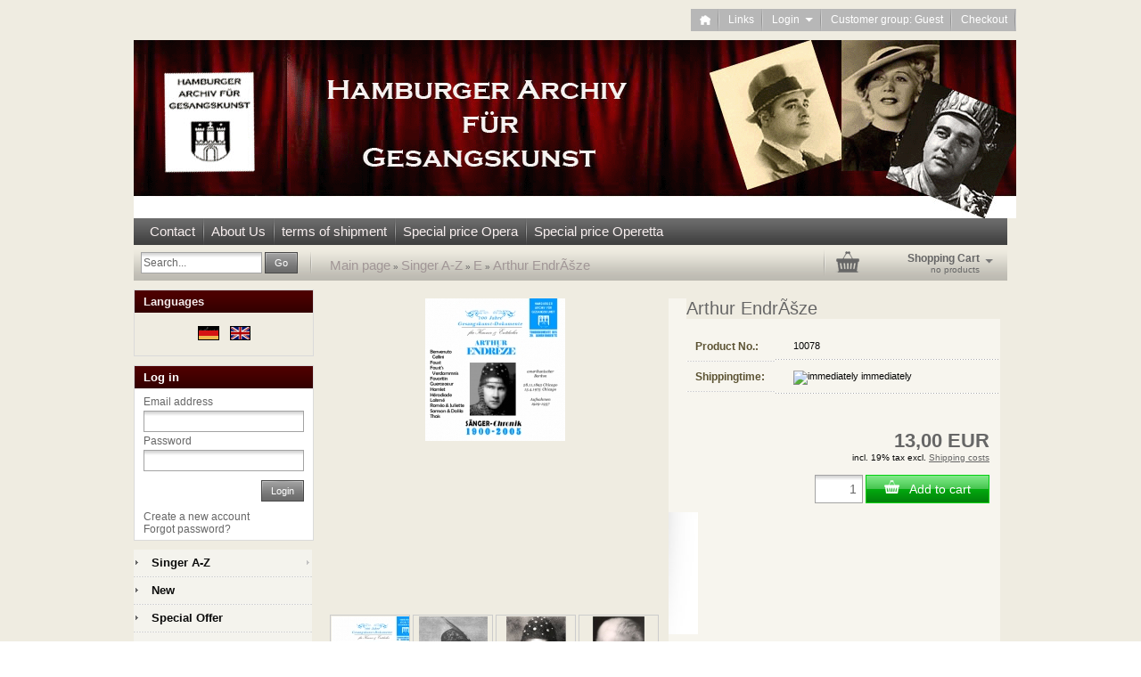

--- FILE ---
content_type: text/html; charset=iso-8859-15
request_url: http://www.vocal-classics.com/product_info.php?language=en&info=p261_Arthur-Endr-ze.html&
body_size: 8530
content:
<!DOCTYPE html PUBLIC "-//W3C//DTD XHTML 1.0 Transitional//EN" "http://www.w3.org/TR/xhtml1/DTD/xhtml1-transitional.dtd">
<html xmlns="http://www.w3.org/1999/xhtml" dir="ltr" lang="en">
<head>
<meta http-equiv="X-UA-Compatible" content="IE=edge" /><!--

=========================================================
Shopsoftware by Gambio GmbH (c) 2005-2011 [www.gambio.de]
=========================================================

Gambio GmbH offers you highly scalable E-Commerce-Solutions and Services.
The Shopsoftware is redistributable under the GNU General Public License (Version 2) [http://www.gnu.org/licenses/gpl-2.0.html].
based on: E-Commerce Engine Copyright (c) 2006 xt:Commerce, created by Mario Zanier & Guido Winger and licensed under GNU/GPL.
Information and contribution at http://www.xt-commerce.com

=========================================================
Please visit our website: www.gambio.de
=========================================================
   
-->
<meta http-equiv="Content-Type" content="text/html; charset=iso-8859-15" />
<meta http-equiv="Content-Style-Type" content="text/css" />
<meta name="robots" content="index,follow" />
<meta name="language" content="en" />
<meta name="keywords" content="Arthur EndrÃšze,EndrÃšze,Diaz,Benvenuto Cellini,Defosse,Donizetti,Favoritin,La favorita,Ruhlmann,Gounod,RomÃ©o et Juliette,Ballade de la Reine Mab,Massenet,Thais,VoilÃ  donc la terrible citÃ©,Yvonne Gall,Reyer,Sigurd,Delibes,LakmÃ©,Cloez,Berlioz,Faust&amp;#8217;s Verdammnis,Condamnation de Faust,Voici des roses,Gounod,Faust,Massenet,HÃ©rodiade,Vision fugitive,Thomas,Hamlet,Spectre infernal,Magnard,Guercoeur,Saint-Saens,Samson et Dalila,Maudite Ã  jamais,Wagner,Der fliegende HollÃ€nder,L&amp;#8217;heure a sonnÃ©,Die Frist ist um,Meyrowitz,MDV,vocal,classics,Tenor,Sopran,Bariton,Bass,Mezzo,counter,spinto,coloratur,Oper,operette,arie,aria,Caruso,odeon,met,metropolitan,scala,staatsoper,state,opera,wien,vienna,karajan,subito,cantabile,verdi,wagner,gesang,historisch,monnaie,rpm,Bayreuth,lieder,Schellack,Schallplatte,disc,Covent Garden" />
<meta name="description" content="CD Online-Shop for vocal historical recordings - CD Online-Shop fÃŒr historische Gesangsaufnahmen" />
<title>www.vocal-classics.com - Hamburger Archiv fÃŒr Gesangskunst (HAFG)</title>
<base href="http://www.vocal-classics.com/" /><link rel="shortcut icon" href="http://www.vocal-classics.com/images/logos/favicon.ico" type="image/x-icon" />

<link type="text/css" rel="stylesheet" href="templates/EyeCandy/gm_dynamic.css.php?current_template=EyeCandy" />


<!--[if IE 6]>
<link rel="stylesheet" href="templates/EyeCandy/ie6fix/fixes-ie6.css" type="text/css" />
<![endif]-->

<!--[if IE 6]>
<script type="text/javascript" src="templates/EyeCandy/ie6fix/DD_belated_0.0.8a-min.js"></script>
<![endif]-->

</head>
<body>

<div id="wrap_box" class="wrap_shop">
	<noscript>
		<div class="noscript_notice">
			JavaScript is not activated in your browser. Please activate JavaScript to have access to all shop functions and all shop content.
		</div>
	</noscript>

	


<div id="top_navi">
	<div id="top_navi_inner">

		<ul>
			<li title="Show home page" class="png-fix"><div title="Show home page" class="top_navi_home png-fix">&nbsp;</div><a href="http://www.vocal-classics.com/index.php">&nbsp;&nbsp;&nbsp;&nbsp;</a></li>
							<li title="Links" class="png-fix"><a href="http://www.vocal-classics.com/shop_content.php?coID=62" target="">Links</a></li>
																		<li title="Login" class="png-fix"><div class="top_navi_arrow png-fix">&nbsp;</div><a href="/product_info.php?language=en&amp;info=p261_Arthur-Endr-ze.html&amp;#" class="pulldown_link" id="customer_login_link" rel="#customer_login">Login&nbsp;&nbsp;&nbsp;&nbsp;&nbsp;</a></li>
									<li title="Customer Information" class="png-fix">
									<span>Customer group: Guest</span>
							</li>
									<li title="Start checkout" class="png-fix"><a href="http://www.vocal-classics.com/checkout_shipping.php">Checkout</a></li>
		</ul>
	</div>
</div>
	

	<div id="container">
		<div id="container_inner" class="clearfix">
			<div id="header">
				<div id="shop_logo"><a href="http://www.vocal-classics.com/index.php"><img width="1000" height="200" src="http://www.vocal-classics.com/images/logos/logo-vocal_logo.GIF" alt="www.vocal-classics.com" title="www.vocal-classics.com" /></a></div>			</div>

			
			

<div id="head_navi" class="gradient">
	<ul class="clearfix">
				<li class="megadropdown_top_link first">
			<h3>
        <a  href="http://www.vocal-classics.com/shop_content.php?coID=7" target="">Contact</a>
			</h3>
		</li>
				<li class="megadropdown_top_link ">
			<h3>
        <a  href="http://www.vocal-classics.com/shop_content.php?coID=200" target="">About Us</a>
			</h3>
		</li>
				<li class="megadropdown_top_link ">
			<h3>
        <a  href="http://www.vocal-classics.com/shop_content.php?coID=1" target="">terms of shipment</a>
			</h3>
		</li>
				<li class="megadropdown_top_link ">
			<h3>
        <a  href="http://www.vocal-classics.com/shop_content.php?coID=201" target="">Special price Opera</a>
			</h3>
		</li>
				<li class="megadropdown_top_link last">
			<h3>
        <a  href="http://www.vocal-classics.com/shop_content.php?coID=63" target="">Special price Operetta</a>
			</h3>
		</li>
			</ul>
</div>

			<div id="head_toolbox">
				<div id="head_toolbox_inner">
					


<div id="search">
	<form action="advanced_search_result.php" method="get">
		<input type="text" name="keywords" value="Search..." class="input-text box-input-field default_value" id="search_field" autocomplete="off" />
		<a href="/product_info.php?language=en&amp;info=p261_Arthur-Endr-ze.html&amp;#" class="button_blue button_set action_submit" title="start search and show results"><span class="button-outer"><span class="button-inner">Go</span></span></a>
		
	</form>
</div>

					<div id="breadcrumb_navi">
						<span><a href="http://www.vocal-classics.com/index.php" class="headerNavigation">Main page</a> &raquo; <a href="http://www.vocal-classics.com/index.php?cat=c47_Singer-A-Z-Singer-A-Z.html" class="headerNavigation">Singer A-Z</a> &raquo; <a href="http://www.vocal-classics.com/index.php?cat=c63_E-E.html" class="headerNavigation">E</a> &raquo; <a href="http://www.vocal-classics.com/product_info.php?info=p261_arthur-endr--ze.html" class="headerNavigation">Arthur EndrÃšze</a></span>
					</div>

					

<div id="head_shopping_cart" title="Click to show cart content">
	<div id="head_shopping_cart_inner">
		<table cellspacing="0" cellpadding="0" border="0" style="width:100%">
			<tbody>
				<tr>
					<td>
						<img src="templates/EyeCandy/img/icons/icon-grey-basket-big.png" style="border:none; margin-bottom:3px" alt="" />
					</td>
					<td>
						<span class="shopping-cart-headline">Shopping Cart</span><br />
						<span class="shopping-cart-product-count">
							no products																				</span>
					</td>
					<td>
						<img src="templates/EyeCandy/img/icons/icon-grey-arrowdown.png" style="border:none; margin-bottom:3px" alt="" />
					</td>
				</tr>
			</tbody>
		</table>
	</div>
</div>
				</div>
			</div>		

			<div id="main" class="clearfix">
								<div id="main_inside">
					
					



<div class="details clearfix" id="product_info">
	<form name="cart_quantity" id="cart_quantity" action="product_info.php?language=en&amp;info=p261_Arthur-Endr-ze.html&amp;action=add_product" method="post">
		<div>
			<div class="gallery clearfix">

				<div class="inside">
					<div class="stage button_lightbox_gallery">
						
												<div class="info_image_box" style="margin: 0 auto 0 auto; width: 157px;">
							<a href="images/product_images/original_images/261_0.gif" title="">
															<img id="gallery_inside_main_1" src="images/product_images/info_images/261_0.gif" alt="Arthur EndrÃšze" title="Arthur EndrÃšze" />
														</a>
						</div>
											</div>
										<div class="thumbnails">
													<div class="thumbnail"><a href="images/product_images/info_images/261_0.gif" rel="images/product_images/original_images/261_0.gif" class="button_product_images button_lightbox_gallery  active_thumbnail" id="gallery_inside_thumbnail_1" title="Arthur EndrÃšze"><img style="padding-left: 0px; padding-top: 0px;" src="images/product_images/gallery_images/261_0.gif" alt="Arthur EndrÃšze" title="Arthur EndrÃšze" /></a></div>
													<div class="thumbnail"><a href="images/product_images/info_images/261_1.gif" rel="images/product_images/original_images/261_1.gif" class="button_product_images button_lightbox_gallery " id="gallery_inside_thumbnail_2" title="Arthur EndrÃšze"><img style="padding-left: 5px; padding-top: 0px;" src="images/product_images/gallery_images/261_1.gif" alt="Arthur EndrÃšze" title="Arthur EndrÃšze" /></a></div>
													<div class="thumbnail"><a href="images/product_images/info_images/261_2.jpg" rel="images/product_images/original_images/261_2.jpg" class="button_product_images button_lightbox_gallery " id="gallery_inside_thumbnail_3" title="Arthur EndrÃšze"><img style="padding-left: 10px; padding-top: 0px;" src="images/product_images/gallery_images/261_2.jpg" alt="Arthur EndrÃšze" title="Arthur EndrÃšze" /></a></div>
													<div class="thumbnail"><a href="images/product_images/info_images/261_3.jpg" rel="images/product_images/original_images/261_3.jpg" class="button_product_images button_lightbox_gallery " id="gallery_inside_thumbnail_4" title="Arthur EndrÃšze"><img style="padding-left: 14px; padding-top: 0px;" src="images/product_images/gallery_images/261_3.jpg" alt="Arthur EndrÃšze" title="Arthur EndrÃšze" /></a></div>
											</div>
									</div>
							</div>
			<div class="info clearfix">
				<div class="inside">
					<h1>Arthur EndrÃšze</h1>
					<dl>
											<dt>Product No.:</dt>
						<dd class="products_model">10078</dd>
																<dt>Shippingtime:</dt>
						<dd class="shipping_time"><img src="admin/images/icons/gruen.gif" alt="immediately" /> <span class="products_shipping_time_value">immediately</span></dd>
															</dl>
					
					

					
					<div id="gm_attribute_images"></div>

					
					
					
					

					
					<div class="price-container">
						<div class="inside">
							<span class="price" id="gm_attr_calc_price"> 13,00 EUR</span><br />														<span class="tax-shipping-text">incl. 19% tax excl. <a class="gm_shipping_link lightbox_iframe" href="http://www.vocal-classics.com/popup_content.php?coID=1&amp;lightbox_mode=1" target="_blank" rel="nofollow"><span style="text-decoration:underline">Shipping costs</span></a></span><br />
							<br />							
							<div id="details_cart_part" style="">
								<input type="text" id="gm_attr_calc_qty" name="products_qty" class="article-count-input numeric input-text big" value="1" />&nbsp;<a href="/product_info.php?language=en&amp;info=p261_Arthur-Endr-ze.html&amp;#" id="cart_button" class="button_green_big button_set_big button_details_add_cart"><span class="button-outer"><span class="button-inner"><img class="png-fix" src="templates/EyeCandy/img/icons/icon-white-shoppingcart.png" alt="" style="margin-right:10px; float:left" />Add to cart</span></span></a>
																<input type="hidden" name="products_id" id="gm_products_id" value="261" />
								<input type="hidden" name="submit_target" value="cart" />
								<div id="details_qty_advice">
									<div id="gm_checker_error_261">
																											</div>
								</div>
															</div>
													</div>
					</div>
				</div>
			</div>
			<div style="clear: both"> <!-- --> </div>
		</div>
				
		<div class="description tabs">
			<div id="description-1">
				<p>
					<font face="Arial" size="1">
<p><font size="2"><strong>01 </strong></font><font face="Arial" color="#de142b"><font size="2"><strong><font color="#3366ff">Diaz: Benvenuto Cellini :</font> </strong></font></font><font face="Arial"><font size="2"><strong>De l&rsquo;art splendeur </strong></font><font size="2"><strong>immortelle</strong></font></font></p>
</font><font face="Arial">
<p><font size="2">1930/21.7.; Odeon 188064; </font><font size="2">M.Nr. KI 3539-2; Defosse/Orch 3.00</font></p>
</font><font face="Arial"></font><font face="Arial">
<p><font size="2"><strong>02 </strong></font><font face="Arial" color="#de142b"><font size="2"><strong><font color="#3366ff">Donizetti: Favoritin (La favorita) :</font> </strong></font></font><font face="Arial"><font size="2"><strong>L&eacute;onore, viens .. L&eacute;onore, </strong></font><font size="2"><strong>mon amour brave</strong></font></font></p>
</font><font face="Arial">
<p><font size="2">1932; Pathe 90038; M.Nr. 250233 </font><font size="2">MC1; Alfonso; 2. Akt; </font><font size="2">Ruhlmann/Orch 4.17</font></p>
</font><font face="Arial"></font><font face="Arial">
<p><font face="Arial"><font color="#3366ff"><font size="2"><strong>Gounod: </strong></font><font size="2"><strong>Rom&eacute;o &amp; Juliette</strong></font></font></font></p>
</font><font face="Arial">
<p><font size="2"><strong>03 </strong></font><font face="Arial"><font size="2"><strong>Ballade de la Reine Mab</strong></font></font></p>
</font><font face="Arial">
<p><font size="2">1930/22.10.; Odeon 123720; M</font><font size="2">.Nr. xxP 7140-2; Mercutio; </font><font size="2">1. Akt; Defosse/Orch 3.09</font></p>
<p><font size="2"><strong>04 </strong></font><font face="Arial"><font size="2"><strong>Que l&rsquo;hymne nuptial</strong></font></font></p>
</font><font face="Arial">
<p><font size="2">1930/22.10.; Odeon 123720; </font><font size="2">M.Nr. xxP 7142-1; Defosse/Orch 3.53</font></p>
</font><b><font face="Arial">
<p><font face="Arial"><font color="#3366ff" size="2">Massenet: Thais</font></font></p>
</font></b><font face="Arial">
<p><font size="2"><strong>05 </strong></font><font face="Arial"><font size="2"><strong>Voil&agrave; donc la terrible cit&eacute;</strong></font></font></p>
</font><font face="Arial">
<p><font size="2">1930/21.7.; Odeon 123033; </font><font size="2">M.Nr. xxP 7107-2; Athanael; </font><font size="2">2. Akt; </font><font size="2">Defosse/Orch 3.51</font></p>
<p><font size="2"><strong>06 </strong></font><font face="Arial"><font size="2"><strong>L&rsquo;ardent soleil.. Baigne </strong></font><font size="2"><strong>d&rsquo;eau mes mains</strong></font></font></p>
</font><font face="Arial">
<p><font size="2">1927; Path&eacute;; Athanael/Thais; </font><font size="2"><b>mit Yvonne Gall;</b> 3. Akt; Orch 8.25</font></p>
<p><font size="2"><strong>07 </strong></font><font face="Arial" color="#de142b"><font size="2"><strong><font color="#3366ff">Reyer: Sigurd :</font> </strong></font></font><font face="Arial"><font size="2"><strong>Et toi, Freia, d&eacute;esse </strong></font><font size="2"><strong>de l'amour</strong></font></font></p>
</font><font face="Arial">
<p><font size="2">1930 c.; Path&eacute; X 90035, </font><font size="2">2. Akt; Ruhlmann/Orch 3.41</font></p>
<p><font size="2"><strong>08 </strong></font><strong><font face="Arial" color="#de142b"><font size="2"><font color="#3366ff">Delibes: Lakm&eacute; :</font> </font></font><font face="Arial"><font size="2">Lakm&eacute;, ton doux regard</font></font></strong></p>
</font><font face="Arial">
<p><font size="2">1931/6.10..; Pathe X 90060; </font><font size="2">M.Nr. 250278 MC1; Nilakantha; 2. Akt; </font><font size="2">Cloez/Orch 4.01</font></p>
</font><font face="Arial"></font><font face="Arial">
<p><strong><font size="2">09 </font><font face="Arial" color="#de142b"><font color="#3366ff" size="2">Berlioz: Faust&rsquo;s </font><font size="2"><font color="#3366ff">Verdammnis (Condamnation de Faust) :</font> </font></font><font face="Arial"><font size="2">Voici des roses</font></font></strong></p>
<p>&nbsp;</p>
</font><font face="Arial">
<p><font size="2">1932/Juli; Pathe X 90073; </font><font size="2">M.Nr. 250277 MC1; Mephisto; 2. Akt; </font><font size="2">Ruhlmann/Orch 2.44</font></p>
</font><font face="Arial"></font><font face="Arial">
<p><strong><font size="2">10 </font><font face="Arial"><font color="#3366ff" size="2">Gounod: Faust</font></font></strong><font face="Arial"><strong><font color="#3366ff"> :</font> </strong><font size="2"><strong>Mort de Valentin</strong></font></font></p>
<p>&nbsp;</p>
</font><font face="Arial">
<p><font size="2">1932; Pathe 90054; </font><font size="2">M.Nr. 250267 MC1; </font><font size="2">Valentin; 4. Akt; </font><font size="2">Ruhlmann/Orch 4.02</font></p>
</font><b><font face="Arial">
<p><font face="Arial"><font color="#3366ff" size="2">Massenet: H&eacute;rodiade</font></font></p>
</font></b><font face="Arial">
<p><font size="2"><strong>11</strong> </font><b><font face="Arial"><font size="2">Vision fugitive</font></font></b></p>
</font><font face="Arial">
<p><font size="2">1930/22.10.; Odeon 123725; </font><font size="2">M.Nr. xxP 7141-1; H&eacute;rode; </font><font size="2">Defosse/Orch 3.58</font></p>
<p><strong><font size="2">12 </font><font face="Arial"><font size="2">Salom&eacute;, demande au </font><font size="2">prisonnier</font></font></strong></p>
<p>&nbsp;</p>
</font><font face="Arial">
<p><font size="2">1930/21.7.; Odeon 123033; M.Nr. xxP, </font><font size="2">7106-2; H&eacute;rode; </font><font size="2">Defosse/Orch 3.26</font></p>
</font><b><font face="Arial">
<p><font face="Arial"><font color="#3366ff" size="2">Thomas: Hamlet</font></font></p>
</font></b><font face="Arial">
<p><font size="2"><strong>13</strong> </font><b><font face="Arial"><font size="2">Spectre infernal</font></font></b></p>
</font><font face="Arial">
<p><font size="2">1929/10.12.; Odeon 123023; M.Nr. xxP, </font><font size="2">6972; Hamlet; 1. Akt; Defosse/Orch 3.49</font></p>
<p><font size="2"><strong>14</strong> </font><b><font face="Arial"><font size="2">Comme une p&acirc;le fleur</font></font></b></p>
</font><font face="Arial">
<p><font size="2">1929/10.12.; Odeon 123023; M.Nr. xxP, </font><font size="2">6973; Hamlet; 5; Defosse/Orch 3.59</font></p>
<p><font size="2"><strong>15</strong> </font><b><font face="Arial"><font size="2">&Ecirc;tre ou ne pas &eacute;tre</font></font></b></p>
</font><font face="Arial">
<p><font size="2">1932; Pathe X 90&ecirc;35; M.Nr. 250225 </font><font size="2">MC1; Hamlet; Ruhlmann/Orch 4.15</font></p>
</font><font face="Arial"></font><font face="Arial">
<p><b><font face="Arial"><font color="#3366ff" size="2">Magnard: Guercoeur</font></font></b></p>
</font><font face="Arial">
<p><strong><font size="2">18 </font><font face="Arial"><font size="2">Si cruelle .. La calme rentre </font><font size="2">dans mon cour</font></font></strong></p>
<p>&nbsp;</p>
</font><font face="Arial">
<p><font size="2">1933/Juni; Pathe X 90079; M.Nr. </font><font size="2">E 250315-MCI; Ruhlmann/Orch 4.37</font></p>
</font><font face="Arial"></font><font face="Arial">
<p><font size="2"><strong>17</strong> </font><b><font face="Arial" color="#de142b"><font color="#3366ff"><font size="2">Saint-Saens: Samson et</font> </font><font size="2"><font color="#3366ff">Dalila :</font> </font></font><font face="Arial"><font size="2">Maudite &agrave; jamais</font></font></b></p>
<p>&nbsp;</p>
</font><font face="Arial">
<p><font size="2">1932; Pathe X 90060; M.Nr. 250278; </font><font size="2">MC1; Grand Pr&ecirc;tre; Ruhlmann/O. 2.19</font></p>
</font><font face="Arial" color="#de142b"></font><font face="Arial">
<p><font size="2"><strong>18</strong> </font><font face="Arial"><font color="#3366ff" size="2"><strong>Wagner: Der fliegende Holl&auml;nder</strong></font></font><font face="Arial"><strong><font color="#3366ff"> :</font> <font size="2">L&rsquo;heure a sonn&eacute;</font></strong><font face="Arial" size="1"><strong><font size="2"> </font><font size="2">(Die Frist ist um)</font></strong>
<p><font size="2">Holl&auml;nder; 1. Akt; </font><font size="2">Meyrowitz/Orch; </font><font size="2">1936/2.10.; HMV PGT 26; </font><font size="2">M.Nr. CPTX 275/6 8.54</font></p>
</font>
<p>&nbsp;</p>
</font></p>
<p>&nbsp;</p>
<p>&nbsp;</p>
<p>&nbsp;</p>
<p>&nbsp;</p>
</font>					
				</p>
			</div>
		</div>		
	</form>
	</div>







									
				</div>
			</div>

			<div id="left" class="clearfix">
				<div id="gm_box_pos_2" class="gm_box_container">

<div id="menubox_languages" class="c_languages content-box white clearfix">
	<div id="menubox_languages_head" class="c_boxhead content-box-header clearfix">
		<div class="content-box-header-inner">
			Languages
		</div>
	</div>
	<div id="menubox_languages_body" class="content-box-main clearfix">
		<div class="content-box-main-inner clearfix">
       <a href="http://www.vocal-classics.com/product_info.php?language=de&amp;info=p261_Arthur-Endr-ze.html&amp;"><img src="lang/german/icon.gif" alt="Deutsch" title="Deutsch" width="32" height="35" /></a>  <a href="http://www.vocal-classics.com/product_info.php?language=en&amp;info=p261_Arthur-Endr-ze.html&amp;"><img src="lang/english/icon.gif" alt="English" title="English" width="32" height="35" /></a> 
		</div>
	</div>
</div></div>
<div id="gm_box_pos_4" class="gm_box_container">


<div id="menubox_login" class="c_login content-box white clearfix">
	<div id="menubox_login_head" class="c_boxhead content-box-header clearfix">
		<div class="content-box-header-inner">
			Log in
		</div>
	</div>
	<div id="menubox_login_body" class="content-box-main clearfix">
		<div class="content-box-main-inner clearfix">
      <form id="loginbox" action="http://www.vocal-classics.com/login.php?action=process" method="post">
				<label>Email address</label>
				<input type="text" name="email_address" value="" class="input-text" />
				<label>Password</label>
				<input type="password" name="password" value="" class="input-text" />
				<br />
				<div class="input submit">
					<a href="/product_info.php?language=en&amp;info=p261_Arthur-Endr-ze.html&amp;#" class="button_blue button_set action_submit"><span class="button-outer"><span class="button-inner">Login</span></span></a>
				</div>
				<div class="menubox_link">
					<a href="http://www.vocal-classics.com/login.php">
						Create a new account
					</a><br />
					<a href="http://www.vocal-classics.com/password_double_opt.php">
						Forgot password?
					</a>
				</div>	
			</form>
		</div>
	</div>
</div></div>
<div id="gm_box_pos_8" class="gm_box_container">

<div id="menubox_categories" class="c_categories content-box white no-border categories submenu">
	<ul>
					<li id="menu_cat_id_47" class="first" >
				<h4>
					<img src="images/logos/item_ltr.gif" width="5" height="12" alt="" /><a href="http://www.vocal-classics.com/index.php?cat=c47_Singer-A-Z-Singer-A-Z.html" rel="47"  class="parent">Singer A-Z</a>
				</h4>
			</li>
					<li id="menu_cat_id_59" class="" >
				<h4>
					<img src="images/logos/item_ltr.gif" width="5" height="12" alt="" /><a href="http://www.vocal-classics.com/index.php?cat=c59_New-New.html" rel="59" >New</a>
				</h4>
			</li>
					<li id="menu_cat_id_161" class="" >
				<h4>
					<img src="images/logos/item_ltr.gif" width="5" height="12" alt="" /><a href="http://www.vocal-classics.com/index.php?cat=c161_Special-Offer-Special-Offer.html" rel="161"  title="Special Offer">Special Offer</a>
				</h4>
			</li>
					<li id="menu_cat_id_56" class="" >
				<h4>
					<img src="images/logos/item_ltr.gif" width="5" height="12" alt="" /><a href="http://www.vocal-classics.com/index.php?cat=c56_Operetta-Operetta.html" rel="56" >Operetta</a>
				</h4>
			</li>
					<li id="menu_cat_id_54" class="" >
				<h4>
					<img src="images/logos/item_ltr.gif" width="5" height="12" alt="" /><a href="http://www.vocal-classics.com/index.php?cat=c54_Oper-Oper.html" rel="54" >Oper</a>
				</h4>
			</li>
					<li id="menu_cat_id_134" class="" >
				<h4>
					<img src="images/logos/item_ltr.gif" width="5" height="12" alt="" /><a href="http://www.vocal-classics.com/index.php?cat=c134_Editions-Editions.html" rel="134"  class="parent">Editions</a>
				</h4>
			</li>
					<li id="menu_cat_id_164" class="" >
				<h4>
					<img src="images/logos/item_ltr.gif" width="5" height="12" alt="" /><a href="http://www.vocal-classics.com/index.php?cat=c164_Acoustics-Acoustics.html" rel="164"  title="Acoustics">Acoustics</a>
				</h4>
			</li>
					<li id="menu_cat_id_57" class="" >
				<h4>
					<img src="images/logos/item_ltr.gif" width="5" height="12" alt="" /><a href="http://www.vocal-classics.com/index.php?cat=c57_Lieder---Songs-Lieder---Songs.html" rel="57"  class="parent">Lieder - Songs</a>
				</h4>
			</li>
					<li id="menu_cat_id_111" class="" >
				<h4>
					<img src="images/logos/item_ltr.gif" width="5" height="12" alt="" /><a href="http://www.vocal-classics.com/index.php?cat=c111_Sacred-Music-Sacred-Music.html" rel="111" >Sacred Music</a>
				</h4>
			</li>
					<li id="menu_cat_id_93" class="" >
				<h4>
					<img src="images/logos/item_ltr.gif" width="5" height="12" alt="" /><a href="http://www.vocal-classics.com/index.php?cat=c93_Voice-Categories-Voice-Categories.html" rel="93"  class="parent">Voice Categories</a>
				</h4>
			</li>
					<li id="menu_cat_id_91" class="" >
				<h4>
					<img src="images/logos/item_ltr.gif" width="5" height="12" alt="" /><a href="http://www.vocal-classics.com/index.php?cat=c91_Composer-Composer.html" rel="91" >Composer</a>
				</h4>
			</li>
					<li id="menu_cat_id_58" class="" >
				<h4>
					<img src="images/logos/item_ltr.gif" width="5" height="12" alt="" /><a href="http://www.vocal-classics.com/index.php?cat=c58_International-International.html" rel="58"  class="parent">International</a>
				</h4>
			</li>
					<li id="menu_cat_id_55" class="" >
				<h4>
					<img src="images/logos/item_ltr.gif" width="5" height="12" alt="" /><a href="http://www.vocal-classics.com/index.php?cat=c55_MDV-Classics-MDV-Classics.html" rel="55" >MDV Classics</a>
				</h4>
			</li>
					<li id="menu_cat_id_127" class="last" >
				<h4>
					<img src="images/logos/item_ltr.gif" width="5" height="12" alt="" /><a href="http://www.vocal-classics.com/index.php?cat=c127_Arie-Antiche-Arie-Antiche.html" rel="127"  title="Arie Antiche">Arie Antiche</a>
				</h4>
			</li>
			</ul>
</div></div>

				
			</div>

							<div id="shopsoftware_by_gambio">
					<a href="http://www.gambio.de" target="_blank">Webshop</a> by Gambio.de &copy; 2012
				</div>
					</div>
	</div>

	

	<div class="submenu_container" style="display:none;">
	<div id="submenu_box_id_47" class="submenu png-fix clearfix">
		<div>
			<ul>
									<li id="menu_cat_id_51">
						<h4>
							<img src="images/logos/item_ltr.gif" width="5" height="12" style="float: left; margin-right: 10px;" alt="" /><a href="http://www.vocal-classics.com/index.php?cat=c51_A-A.html">A</a>
						</h4>
					</li>
									<li id="menu_cat_id_60">
						<h4>
							<img src="images/logos/item_ltr.gif" width="5" height="12" style="float: left; margin-right: 10px;" alt="" /><a href="http://www.vocal-classics.com/index.php?cat=c60_B-B.html">B</a>
						</h4>
					</li>
									<li id="menu_cat_id_61">
						<h4>
							<img src="images/logos/item_ltr.gif" width="5" height="12" style="float: left; margin-right: 10px;" alt="" /><a href="http://www.vocal-classics.com/index.php?cat=c61_C-C.html">C</a>
						</h4>
					</li>
									<li id="menu_cat_id_62">
						<h4>
							<img src="images/logos/item_ltr.gif" width="5" height="12" style="float: left; margin-right: 10px;" alt="" /><a href="http://www.vocal-classics.com/index.php?cat=c62_D-D.html">D</a>
						</h4>
					</li>
									<li id="menu_cat_id_63">
						<h4>
							<img src="images/logos/item_ltr.gif" width="5" height="12" style="float: left; margin-right: 10px;" alt="" /><a href="http://www.vocal-classics.com/index.php?cat=c63_E-E.html">E</a>
						</h4>
					</li>
									<li id="menu_cat_id_64">
						<h4>
							<img src="images/logos/item_ltr.gif" width="5" height="12" style="float: left; margin-right: 10px;" alt="" /><a href="http://www.vocal-classics.com/index.php?cat=c64_F-F.html">F</a>
						</h4>
					</li>
									<li id="menu_cat_id_65">
						<h4>
							<img src="images/logos/item_ltr.gif" width="5" height="12" style="float: left; margin-right: 10px;" alt="" /><a href="http://www.vocal-classics.com/index.php?cat=c65_G-G.html">G</a>
						</h4>
					</li>
									<li id="menu_cat_id_66">
						<h4>
							<img src="images/logos/item_ltr.gif" width="5" height="12" style="float: left; margin-right: 10px;" alt="" /><a href="http://www.vocal-classics.com/index.php?cat=c66_H-H.html">H</a>
						</h4>
					</li>
									<li id="menu_cat_id_67">
						<h4>
							<img src="images/logos/item_ltr.gif" width="5" height="12" style="float: left; margin-right: 10px;" alt="" /><a href="http://www.vocal-classics.com/index.php?cat=c67_I-J-I-J.html">I-J</a>
						</h4>
					</li>
									<li id="menu_cat_id_68">
						<h4>
							<img src="images/logos/item_ltr.gif" width="5" height="12" style="float: left; margin-right: 10px;" alt="" /><a href="http://www.vocal-classics.com/index.php?cat=c68_K-K.html">K</a>
						</h4>
					</li>
									<li id="menu_cat_id_69">
						<h4>
							<img src="images/logos/item_ltr.gif" width="5" height="12" style="float: left; margin-right: 10px;" alt="" /><a href="http://www.vocal-classics.com/index.php?cat=c69_L-L.html">L</a>
						</h4>
					</li>
									<li id="menu_cat_id_71">
						<h4>
							<img src="images/logos/item_ltr.gif" width="5" height="12" style="float: left; margin-right: 10px;" alt="" /><a href="http://www.vocal-classics.com/index.php?cat=c71_M-M.html">M</a>
						</h4>
					</li>
									<li id="menu_cat_id_72">
						<h4>
							<img src="images/logos/item_ltr.gif" width="5" height="12" style="float: left; margin-right: 10px;" alt="" /><a href="http://www.vocal-classics.com/index.php?cat=c72_N-N.html">N</a>
						</h4>
					</li>
									<li id="menu_cat_id_76">
						<h4>
							<img src="images/logos/item_ltr.gif" width="5" height="12" style="float: left; margin-right: 10px;" alt="" /><a href="http://www.vocal-classics.com/index.php?cat=c76_O-O.html">O</a>
						</h4>
					</li>
									<li id="menu_cat_id_77">
						<h4>
							<img src="images/logos/item_ltr.gif" width="5" height="12" style="float: left; margin-right: 10px;" alt="" /><a href="http://www.vocal-classics.com/index.php?cat=c77_P-P.html">P</a>
						</h4>
					</li>
									<li id="menu_cat_id_78">
						<h4>
							<img src="images/logos/item_ltr.gif" width="5" height="12" style="float: left; margin-right: 10px;" alt="" /><a href="http://www.vocal-classics.com/index.php?cat=c78_R-R.html">R</a>
						</h4>
					</li>
									<li id="menu_cat_id_79">
						<h4>
							<img src="images/logos/item_ltr.gif" width="5" height="12" style="float: left; margin-right: 10px;" alt="" /><a href="http://www.vocal-classics.com/index.php?cat=c79_S-S.html">S</a>
						</h4>
					</li>
									<li id="menu_cat_id_80">
						<h4>
							<img src="images/logos/item_ltr.gif" width="5" height="12" style="float: left; margin-right: 10px;" alt="" /><a href="http://www.vocal-classics.com/index.php?cat=c80_SCH-SCH.html">SCH</a>
						</h4>
					</li>
									<li id="menu_cat_id_81">
						<h4>
							<img src="images/logos/item_ltr.gif" width="5" height="12" style="float: left; margin-right: 10px;" alt="" /><a href="http://www.vocal-classics.com/index.php?cat=c81_T-T.html">T</a>
						</h4>
					</li>
									<li id="menu_cat_id_82">
						<h4>
							<img src="images/logos/item_ltr.gif" width="5" height="12" style="float: left; margin-right: 10px;" alt="" /><a href="http://www.vocal-classics.com/index.php?cat=c82_UVW-UVW.html">UVW</a>
						</h4>
					</li>
									<li id="menu_cat_id_83" class="last">
						<h4>
							<img src="images/logos/item_ltr.gif" width="5" height="12" style="float: left; margin-right: 10px;" alt="" /><a href="http://www.vocal-classics.com/index.php?cat=c83_XYZ-XYZ.html">XYZ</a>
						</h4>
					</li>
							</ul>
		</div>
	</div>
</div>
<div class="submenu_container" style="display:none;">
	<div id="submenu_box_id_134" class="submenu png-fix clearfix">
		<div>
			<ul>
									<li id="menu_cat_id_167">
						<h4>
							<img src="images/logos/item_ltr.gif" width="5" height="12" style="float: left; margin-right: 10px;" alt="" /><a href="http://www.vocal-classics.com/index.php?cat=c167_Eugene-Tobin-Eugene-Tobin.html">Eugene Tobin</a>
						</h4>
					</li>
									<li id="menu_cat_id_169">
						<h4>
							<img src="images/logos/item_ltr.gif" width="5" height="12" style="float: left; margin-right: 10px;" alt="" /><a href="http://www.vocal-classics.com/index.php?cat=c169_Hans-Hopf-Hans-Hopf.html">Hans Hopf</a>
						</h4>
					</li>
									<li id="menu_cat_id_165">
						<h4>
							<img src="images/logos/item_ltr.gif" width="5" height="12" style="float: left; margin-right: 10px;" alt="" /><a href="http://www.vocal-classics.com/index.php?cat=c165_S-ndor-K-nya-S-ndor-K-nya.html">Sándor Kónya</a>
						</h4>
					</li>
									<li id="menu_cat_id_166">
						<h4>
							<img src="images/logos/item_ltr.gif" width="5" height="12" style="float: left; margin-right: 10px;" alt="" /><a href="http://www.vocal-classics.com/index.php?cat=c166_Walter-Kreppel-Walter-Kreppel.html">Walter Kreppel</a>
						</h4>
					</li>
									<li id="menu_cat_id_160">
						<h4>
							<img src="images/logos/item_ltr.gif" width="5" height="12" style="float: left; margin-right: 10px;" alt="" /><a href="http://www.vocal-classics.com/index.php?cat=c160_Adolf-Dallapozza-Adolf-Dallapozza.html">Adolf Dallapozza</a>
						</h4>
					</li>
									<li id="menu_cat_id_153">
						<h4>
							<img src="images/logos/item_ltr.gif" width="5" height="12" style="float: left; margin-right: 10px;" alt="" /><a href="http://www.vocal-classics.com/index.php?cat=c153_Anny-Schlemm-Anny-Schlemm.html">Anny Schlemm</a>
						</h4>
					</li>
									<li id="menu_cat_id_155">
						<h4>
							<img src="images/logos/item_ltr.gif" width="5" height="12" style="float: left; margin-right: 10px;" alt="" /><a href="http://www.vocal-classics.com/index.php?cat=c155_Eberhard-Katz-Eberhard-Katz.html">Eberhard Katz</a>
						</h4>
					</li>
									<li id="menu_cat_id_162">
						<h4>
							<img src="images/logos/item_ltr.gif" width="5" height="12" style="float: left; margin-right: 10px;" alt="" /><a href="http://www.vocal-classics.com/index.php?cat=c162_George-Shirley-George-Shirley.html">George Shirley</a>
						</h4>
					</li>
									<li id="menu_cat_id_156">
						<h4>
							<img src="images/logos/item_ltr.gif" width="5" height="12" style="float: left; margin-right: 10px;" alt="" /><a href="http://www.vocal-classics.com/index.php?cat=c156_Giorgio-Tozzi-Giorgio-Tozzi.html">Giorgio Tozzi</a>
						</h4>
					</li>
									<li id="menu_cat_id_168">
						<h4>
							<img src="images/logos/item_ltr.gif" width="5" height="12" style="float: left; margin-right: 10px;" alt="" /><a href="http://www.vocal-classics.com/index.php?cat=c168_Josef-Metternich-Josef-Metternich.html">Josef Metternich</a>
						</h4>
					</li>
									<li id="menu_cat_id_135">
						<h4>
							<img src="images/logos/item_ltr.gif" width="5" height="12" style="float: left; margin-right: 10px;" alt="" /><a href="http://www.vocal-classics.com/index.php?cat=c135_Josef-Traxel-Josef-Traxel-135.html">Josef Traxel</a>
						</h4>
					</li>
									<li id="menu_cat_id_159">
						<h4>
							<img src="images/logos/item_ltr.gif" width="5" height="12" style="float: left; margin-right: 10px;" alt="" /><a href="http://www.vocal-classics.com/index.php?cat=c159_Karl-Liebl-Karl-Liebl.html">Karl Liebl</a>
						</h4>
					</li>
									<li id="menu_cat_id_163">
						<h4>
							<img src="images/logos/item_ltr.gif" width="5" height="12" style="float: left; margin-right: 10px;" alt="" /><a href="http://www.vocal-classics.com/index.php?cat=c163_Lawrence-Winters-Lawrence-Winters.html">Lawrence Winters</a>
						</h4>
					</li>
									<li id="menu_cat_id_152">
						<h4>
							<img src="images/logos/item_ltr.gif" width="5" height="12" style="float: left; margin-right: 10px;" alt="" /><a href="http://www.vocal-classics.com/index.php?cat=c152_Ruth-Margret-Puetz-Ruth-Margret-Puetz.html">Ruth-Margret Pütz</a>
						</h4>
					</li>
									<li id="menu_cat_id_158">
						<h4>
							<img src="images/logos/item_ltr.gif" width="5" height="12" style="float: left; margin-right: 10px;" alt="" /><a href="http://www.vocal-classics.com/index.php?cat=c158_Stimmen-in-Stuttgart-Stimmen-in-Stuttgart.html">Stimmen in Stuttgart</a>
						</h4>
					</li>
									<li id="menu_cat_id_154">
						<h4>
							<img src="images/logos/item_ltr.gif" width="5" height="12" style="float: left; margin-right: 10px;" alt="" /><a href="http://www.vocal-classics.com/index.php?cat=c154_Thomas-Tipton-Thomas-Tipton.html">Thomas Tipton</a>
						</h4>
					</li>
									<li id="menu_cat_id_157">
						<h4>
							<img src="images/logos/item_ltr.gif" width="5" height="12" style="float: left; margin-right: 10px;" alt="" /><a href="http://www.vocal-classics.com/index.php?cat=c157_Raymond-Wolansky-Raymond-Wolansky.html">Raymond Wolansky</a>
						</h4>
					</li>
									<li id="menu_cat_id_146">
						<h4>
							<img src="images/logos/item_ltr.gif" width="5" height="12" style="float: left; margin-right: 10px;" alt="" /><a href="http://www.vocal-classics.com/index.php?cat=c146_Marcel-Cordes-Marcel-Cordes-146.html">Marcel Cordes</a>
						</h4>
					</li>
									<li id="menu_cat_id_137">
						<h4>
							<img src="images/logos/item_ltr.gif" width="5" height="12" style="float: left; margin-right: 10px;" alt="" /><a href="http://www.vocal-classics.com/index.php?cat=c137_Gustav-Neidlinger-Gustav-Neidlinger.html">Gustav Neidlinger</a>
						</h4>
					</li>
									<li id="menu_cat_id_143">
						<h4>
							<img src="images/logos/item_ltr.gif" width="5" height="12" style="float: left; margin-right: 10px;" alt="" /><a href="http://www.vocal-classics.com/index.php?cat=c143_Karl-Christian-Kohn-Karl-Christian-Kohn.html">Karl Christian Kohn</a>
						</h4>
					</li>
									<li id="menu_cat_id_141">
						<h4>
							<img src="images/logos/item_ltr.gif" width="5" height="12" style="float: left; margin-right: 10px;" alt="" /><a href="http://www.vocal-classics.com/index.php?cat=c141_Ernst-Kozub-Ernst-Kozub.html">Ernst Kozub</a>
						</h4>
					</li>
									<li id="menu_cat_id_136">
						<h4>
							<img src="images/logos/item_ltr.gif" width="5" height="12" style="float: left; margin-right: 10px;" alt="" /><a href="http://www.vocal-classics.com/index.php?cat=c136_Otto-von-Rohr-Otto-von-Rohr.html">Otto von Rohr</a>
						</h4>
					</li>
									<li id="menu_cat_id_140">
						<h4>
							<img src="images/logos/item_ltr.gif" width="5" height="12" style="float: left; margin-right: 10px;" alt="" /><a href="http://www.vocal-classics.com/index.php?cat=c140_Walburga-Wegner-Walburga-Wegner.html">Walburga Wegner</a>
						</h4>
					</li>
									<li id="menu_cat_id_148">
						<h4>
							<img src="images/logos/item_ltr.gif" width="5" height="12" style="float: left; margin-right: 10px;" alt="" /><a href="http://www.vocal-classics.com/index.php?cat=c148_Erna-Schlueter-Erna-Schlueter.html">Erna Schlüter</a>
						</h4>
					</li>
									<li id="menu_cat_id_145">
						<h4>
							<img src="images/logos/item_ltr.gif" width="5" height="12" style="float: left; margin-right: 10px;" alt="" /><a href="http://www.vocal-classics.com/index.php?cat=c145_Libero-de-Luca-Libero-de-Luca.html">Libero de Luca</a>
						</h4>
					</li>
									<li id="menu_cat_id_142">
						<h4>
							<img src="images/logos/item_ltr.gif" width="5" height="12" style="float: left; margin-right: 10px;" alt="" /><a href="http://www.vocal-classics.com/index.php?cat=c142_Elisabeth-Loew-Szoeky-Elisabeth-Loew-Szoeky.html">Elisabeth Löw-Szöky</a>
						</h4>
					</li>
									<li id="menu_cat_id_147">
						<h4>
							<img src="images/logos/item_ltr.gif" width="5" height="12" style="float: left; margin-right: 10px;" alt="" /><a href="http://www.vocal-classics.com/index.php?cat=c147_Karl-Friedrich-Karl-Friedrich.html">Karl Friedrich</a>
						</h4>
					</li>
									<li id="menu_cat_id_144">
						<h4>
							<img src="images/logos/item_ltr.gif" width="5" height="12" style="float: left; margin-right: 10px;" alt="" /><a href="http://www.vocal-classics.com/index.php?cat=c144_Anton-Diakov-Anton-Diakov.html">Anton Diakov</a>
						</h4>
					</li>
									<li id="menu_cat_id_150">
						<h4>
							<img src="images/logos/item_ltr.gif" width="5" height="12" style="float: left; margin-right: 10px;" alt="" /><a href="http://www.vocal-classics.com/index.php?cat=c150_Peter-Anders-Peter-Anders.html">Peter Anders</a>
						</h4>
					</li>
									<li id="menu_cat_id_151">
						<h4>
							<img src="images/logos/item_ltr.gif" width="5" height="12" style="float: left; margin-right: 10px;" alt="" /><a href="http://www.vocal-classics.com/index.php?cat=c151_Maureen-Forrester-Maureen-Forrester.html">Maureen Forrester</a>
						</h4>
					</li>
									<li id="menu_cat_id_138" class="last">
						<h4>
							<img src="images/logos/item_ltr.gif" width="5" height="12" style="float: left; margin-right: 10px;" alt="" /><a href="http://www.vocal-classics.com/index.php?cat=c138_Georges-Thill-Georges-Thill.html">Georges Thill</a>
						</h4>
					</li>
							</ul>
		</div>
	</div>
</div>
<div class="submenu_container" style="display:none;">
	<div id="submenu_box_id_57" class="submenu png-fix clearfix">
		<div>
			<ul>
									<li id="menu_cat_id_85">
						<h4>
							<img src="images/logos/item_ltr.gif" width="5" height="12" style="float: left; margin-right: 10px;" alt="" /><a href="http://www.vocal-classics.com/index.php?cat=c85_Brahms-Brahms.html">Brahms</a>
						</h4>
					</li>
									<li id="menu_cat_id_86">
						<h4>
							<img src="images/logos/item_ltr.gif" width="5" height="12" style="float: left; margin-right: 10px;" alt="" /><a href="http://www.vocal-classics.com/index.php?cat=c86_Schumann-Schumann.html">Schumann</a>
						</h4>
					</li>
									<li id="menu_cat_id_87">
						<h4>
							<img src="images/logos/item_ltr.gif" width="5" height="12" style="float: left; margin-right: 10px;" alt="" /><a href="http://www.vocal-classics.com/index.php?cat=c87_Loewe-Loewe.html">Loewe</a>
						</h4>
					</li>
									<li id="menu_cat_id_88">
						<h4>
							<img src="images/logos/item_ltr.gif" width="5" height="12" style="float: left; margin-right: 10px;" alt="" /><a href="http://www.vocal-classics.com/index.php?cat=c88_Tchaikovsky-Tchaikovsky.html">Tchaikovsky</a>
						</h4>
					</li>
									<li id="menu_cat_id_89">
						<h4>
							<img src="images/logos/item_ltr.gif" width="5" height="12" style="float: left; margin-right: 10px;" alt="" /><a href="http://www.vocal-classics.com/index.php?cat=c89_Gounod-Gounod.html">Gounod</a>
						</h4>
					</li>
									<li id="menu_cat_id_90">
						<h4>
							<img src="images/logos/item_ltr.gif" width="5" height="12" style="float: left; margin-right: 10px;" alt="" /><a href="http://www.vocal-classics.com/index.php?cat=c90_Faur--Faur-.html">Fauré</a>
						</h4>
					</li>
									<li id="menu_cat_id_84">
						<h4>
							<img src="images/logos/item_ltr.gif" width="5" height="12" style="float: left; margin-right: 10px;" alt="" /><a href="http://www.vocal-classics.com/index.php?cat=c84_Schubert-Schubert.html" class="parent">Schubert</a>
						</h4>
					</li>
									<li id="menu_cat_id_126" class="last">
						<h4>
							<img src="images/logos/item_ltr.gif" width="5" height="12" style="float: left; margin-right: 10px;" alt="" /><a href="http://www.vocal-classics.com/index.php?cat=c126_Rachmaninov-Rachmaninov.html">Rachmaninov</a>
						</h4>
					</li>
							</ul>
		</div>
	</div>
</div>
<div class="submenu_container" style="display:none;">
	<div id="submenu_box_id_93" class="submenu png-fix clearfix">
		<div>
			<ul>
									<li id="menu_cat_id_96">
						<h4>
							<img src="images/logos/item_ltr.gif" width="5" height="12" style="float: left; margin-right: 10px;" alt="" /><a href="http://www.vocal-classics.com/index.php?cat=c96_Baritone-Baritone.html">Baritone</a>
						</h4>
					</li>
									<li id="menu_cat_id_98">
						<h4>
							<img src="images/logos/item_ltr.gif" width="5" height="12" style="float: left; margin-right: 10px;" alt="" /><a href="http://www.vocal-classics.com/index.php?cat=c98_Bass-Bass.html">Bass</a>
						</h4>
					</li>
									<li id="menu_cat_id_99">
						<h4>
							<img src="images/logos/item_ltr.gif" width="5" height="12" style="float: left; margin-right: 10px;" alt="" /><a href="http://www.vocal-classics.com/index.php?cat=c99_Contralto-Contralto.html">Contralto</a>
						</h4>
					</li>
									<li id="menu_cat_id_97">
						<h4>
							<img src="images/logos/item_ltr.gif" width="5" height="12" style="float: left; margin-right: 10px;" alt="" /><a href="http://www.vocal-classics.com/index.php?cat=c97_Mezzo-Mezzo.html">Mezzo</a>
						</h4>
					</li>
									<li id="menu_cat_id_95">
						<h4>
							<img src="images/logos/item_ltr.gif" width="5" height="12" style="float: left; margin-right: 10px;" alt="" /><a href="http://www.vocal-classics.com/index.php?cat=c95_Soprano-Soprano.html">Soprano</a>
						</h4>
					</li>
									<li id="menu_cat_id_94" class="last">
						<h4>
							<img src="images/logos/item_ltr.gif" width="5" height="12" style="float: left; margin-right: 10px;" alt="" /><a href="http://www.vocal-classics.com/index.php?cat=c94_Tenor-Tenor.html">Tenor</a>
						</h4>
					</li>
							</ul>
		</div>
	</div>
</div>
<div class="submenu_container" style="display:none;">
	<div id="submenu_box_id_58" class="submenu png-fix clearfix">
		<div>
			<ul>
									<li id="menu_cat_id_113">
						<h4>
							<img src="images/logos/item_ltr.gif" width="5" height="12" style="float: left; margin-right: 10px;" alt="" /><a href="http://www.vocal-classics.com/index.php?cat=c113_Australia---New-Zealand-Australia---New-Zealand.html">Australia - New Zealand</a>
						</h4>
					</li>
									<li id="menu_cat_id_120">
						<h4>
							<img src="images/logos/item_ltr.gif" width="5" height="12" style="float: left; margin-right: 10px;" alt="" /><a href="http://www.vocal-classics.com/index.php?cat=c120_Austria-Austria.html">Austria</a>
						</h4>
					</li>
									<li id="menu_cat_id_106">
						<h4>
							<img src="images/logos/item_ltr.gif" width="5" height="12" style="float: left; margin-right: 10px;" alt="" /><a href="http://www.vocal-classics.com/index.php?cat=c106_Belgium-Belgium.html">Belgium</a>
						</h4>
					</li>
									<li id="menu_cat_id_116">
						<h4>
							<img src="images/logos/item_ltr.gif" width="5" height="12" style="float: left; margin-right: 10px;" alt="" /><a href="http://www.vocal-classics.com/index.php?cat=c116_Bulgaria-Jugosl--Rumania-Bulgaria-Jugosl--Rumania.html">Bulgaria/Jugosl./Rumania</a>
						</h4>
					</li>
									<li id="menu_cat_id_112">
						<h4>
							<img src="images/logos/item_ltr.gif" width="5" height="12" style="float: left; margin-right: 10px;" alt="" /><a href="http://www.vocal-classics.com/index.php?cat=c112_Canada-Canada.html">Canada</a>
						</h4>
					</li>
									<li id="menu_cat_id_115">
						<h4>
							<img src="images/logos/item_ltr.gif" width="5" height="12" style="float: left; margin-right: 10px;" alt="" /><a href="http://www.vocal-classics.com/index.php?cat=c115_Czech-Republic-Czech-Republic.html">Czech Republic</a>
						</h4>
					</li>
									<li id="menu_cat_id_122">
						<h4>
							<img src="images/logos/item_ltr.gif" width="5" height="12" style="float: left; margin-right: 10px;" alt="" /><a href="http://www.vocal-classics.com/index.php?cat=c122_Finland---Norway-Finland---Norway.html">Finland - Norway</a>
						</h4>
					</li>
									<li id="menu_cat_id_107">
						<h4>
							<img src="images/logos/item_ltr.gif" width="5" height="12" style="float: left; margin-right: 10px;" alt="" /><a href="http://www.vocal-classics.com/index.php?cat=c107_France-France.html">France</a>
						</h4>
					</li>
									<li id="menu_cat_id_109">
						<h4>
							<img src="images/logos/item_ltr.gif" width="5" height="12" style="float: left; margin-right: 10px;" alt="" /><a href="http://www.vocal-classics.com/index.php?cat=c109_Great-Britain---Ireland-Great-Britain---Ireland.html">Great Britain - Ireland</a>
						</h4>
					</li>
									<li id="menu_cat_id_119">
						<h4>
							<img src="images/logos/item_ltr.gif" width="5" height="12" style="float: left; margin-right: 10px;" alt="" /><a href="http://www.vocal-classics.com/index.php?cat=c119_Greece-Greece.html">Greece</a>
						</h4>
					</li>
									<li id="menu_cat_id_104">
						<h4>
							<img src="images/logos/item_ltr.gif" width="5" height="12" style="float: left; margin-right: 10px;" alt="" /><a href="http://www.vocal-classics.com/index.php?cat=c104_Hungary-Hungary.html">Hungary</a>
						</h4>
					</li>
									<li id="menu_cat_id_100">
						<h4>
							<img src="images/logos/item_ltr.gif" width="5" height="12" style="float: left; margin-right: 10px;" alt="" /><a href="http://www.vocal-classics.com/index.php?cat=c100_Italy-Italy.html">Italy</a>
						</h4>
					</li>
									<li id="menu_cat_id_121">
						<h4>
							<img src="images/logos/item_ltr.gif" width="5" height="12" style="float: left; margin-right: 10px;" alt="" /><a href="http://www.vocal-classics.com/index.php?cat=c121_Latvia---Lithuania---Estonia-Latvia---Lithuania---Estonia.html">Latvia - Lithuania - Estonia</a>
						</h4>
					</li>
									<li id="menu_cat_id_103">
						<h4>
							<img src="images/logos/item_ltr.gif" width="5" height="12" style="float: left; margin-right: 10px;" alt="" /><a href="http://www.vocal-classics.com/index.php?cat=c103_Netherland-Netherland.html">Netherland</a>
						</h4>
					</li>
									<li id="menu_cat_id_118">
						<h4>
							<img src="images/logos/item_ltr.gif" width="5" height="12" style="float: left; margin-right: 10px;" alt="" /><a href="http://www.vocal-classics.com/index.php?cat=c118_Poland-Poland.html">Poland</a>
						</h4>
					</li>
									<li id="menu_cat_id_101">
						<h4>
							<img src="images/logos/item_ltr.gif" width="5" height="12" style="float: left; margin-right: 10px;" alt="" /><a href="http://www.vocal-classics.com/index.php?cat=c101_Russia-Russia.html">Russia</a>
						</h4>
					</li>
									<li id="menu_cat_id_123">
						<h4>
							<img src="images/logos/item_ltr.gif" width="5" height="12" style="float: left; margin-right: 10px;" alt="" /><a href="http://www.vocal-classics.com/index.php?cat=c123_South-America-South-America.html">South America</a>
						</h4>
					</li>
									<li id="menu_cat_id_102">
						<h4>
							<img src="images/logos/item_ltr.gif" width="5" height="12" style="float: left; margin-right: 10px;" alt="" /><a href="http://www.vocal-classics.com/index.php?cat=c102_Spain-Spain.html">Spain</a>
						</h4>
					</li>
									<li id="menu_cat_id_105">
						<h4>
							<img src="images/logos/item_ltr.gif" width="5" height="12" style="float: left; margin-right: 10px;" alt="" /><a href="http://www.vocal-classics.com/index.php?cat=c105_Sweden-Sweden.html">Sweden</a>
						</h4>
					</li>
									<li id="menu_cat_id_117">
						<h4>
							<img src="images/logos/item_ltr.gif" width="5" height="12" style="float: left; margin-right: 10px;" alt="" /><a href="http://www.vocal-classics.com/index.php?cat=c117_Switzerland-Switzerland.html">Switzerland</a>
						</h4>
					</li>
									<li id="menu_cat_id_114" class="last">
						<h4>
							<img src="images/logos/item_ltr.gif" width="5" height="12" style="float: left; margin-right: 10px;" alt="" /><a href="http://www.vocal-classics.com/index.php?cat=c114_USA-USA.html">USA</a>
						</h4>
					</li>
							</ul>
		</div>
	</div>
</div>


	


<div id="dropdown_shopping_cart" style="display: none;">
	<div id="dropdown_shopping_cart_inner" class="clearfix">
			<div class="cart-item clearfix">
			<div class="cart-item-inner clearfix">
				<p>You do not have any products in your shopping cart yet.</p>
			</div>
		</div>
	
	</div>
</div>
	
	


<div id="customer_login" style="display:none;">
	<div class="customer_login_container png-fix">
		<div class="customer_login_inside">
			<form action="http://www.vocal-classics.com/login.php?action=process" method="post">
				<label>Email</label><br />
				<input type="text" name="email_address" value="" class="input-text" /><br />
				<label>Password</label><br />
				<input type="password" name="password" value="" class="input-text" /><br />
				<div class="submit-container"><a href="/product_info.php?language=en&amp;info=p261_Arthur-Endr-ze.html&amp;#" class="button_blue button_set action_submit"><span class="button-outer"><span class="button-inner">Login</span></span></a></div>
				<div class="customer_login_links">
					<a href="http://www.vocal-classics.com/login.php">
						Create a new account
					</a><br />
					<a href="http://www.vocal-classics.com/password_double_opt.php">
						Forgot password?
					</a>
				</div>
			</form>
		</div>
	</div>
</div>
	

<div id="infobox" style="display:none;">
	<div class="infobox_container png-fix">
		<div class="infobox_content">
													</div>
	</div>
</div>
	
	
</div>

	<script type="text/javascript" src="gm_javascript.js.php?cPath=47_63&amp;products_id=261&amp;page=ProductInfo&amp;current_template=EyeCandy"></script><script type="text/javascript" src="/gm/javascript/GMCounter.js"></script></body></html>

--- FILE ---
content_type: text/css; charset=utf-8
request_url: http://www.vocal-classics.com/templates/EyeCandy/gm_dynamic.css.php?current_template=EyeCandy
body_size: 14122
content:
/* Caution! Ensure accessibility in print and other media types... */
/* Use class for showing/hiding tab content, so that visibility can be better controlled in different media types... */
@media projection, screen { .ui-tabs-hide {display: none;} }
/* Hide useless elements in print layouts... */
@media print { .ui-tabs-nav {display: none;} }

/* Skin */
.ui-tabs-nav{list-style: none; margin: 0px 0px 2px 0px; padding: 0px;}
body .ui-tabs-nav li {
	float: left;
	margin: 0px 0px 0px 0px;
	padding: 0px;
}
.ui-tabs-nav a, .ui-tabs-nav a span {float: left; } /* fixes dir=ltr problem and other quirks IE */
body .ui-tabs-nav a {white-space: nowrap; /* @ IE 6 */ outline: 0; } /* @ Firefox, prevent dotted border after click */
body .ui-tabs-nav .ui-tabs-selected a 		{z-index: 2;}

.ui-tabs-nav a span { text-transform: uppercase; font-size: 10px; }

.ui-tabs-nav .ui-tabs-selected a span {}
.ui-tabs-nav .ui-tabs-selected a:link, .ui-tabs-nav .ui-tabs-selected a:visited,
.ui-tabs-nav .ui-tabs-disabled a:link, .ui-tabs-nav .ui-tabs-disabled a:visited {cursor: text; } /* @ Opera, use pseudo classes otherwise it confuses cursor... */
.ui-tabs-nav a:hover, .ui-tabs-nav a:focus, .ui-tabs-nav a:active,
.ui-tabs-nav .ui-tabs-unselect a:hover, .ui-tabs-nav .ui-tabs-unselect a:focus, .ui-tabs-nav .ui-tabs-unselect a:active {cursor: pointer; } /* @ Opera, we need to be explicit again here now... */
.ui-tabs-disabled {opacity: .4; filter: alpha(opacity=40); }
.ui-tabs-nav .ui-tabs-disabled a:link, .ui-tabs-nav .ui-tabs-disabled a:visited { }

/* Additional IE specific bug fixes... */
* html .ui-tabs-nav 						{display: inline-block; } /* auto clear @ IE 6 & IE 7 Quirks Mode */
*:first-child+html .ui-tabs-nav {display: inline-block; } /* auto clear @ IE 7 Standards Mode - do not group selectors, otherwise IE 6 will ignore complete rule (because of the unknown + combinator)... */

/**************************************
 * EyeCandy Template
 */

/* IE6-Hack */
* html .lightbox_close
{
	margin-right: 20px;
}

body
{
	height: 100%;
	margin: 0;
	padding: 0;
}

.clearfix
{
	display: inline-block;
}

.content-box-header
{
	position: relative;
	width: 100%;
}

#top_navi_inner ul
{
	list-style: none;
	margin: 0;
	padding: 0;
}

body #top_navi_inner ul li
{
	position: relative;
}

.details .gallery .stage a
{
	outline: 0 none;
	text-decoration: none;
}

.details .gallery .stage .info_image_box
{
  position: relative;
}

.details .gallery .stage .info_image_box a
{
  display: block
}

.details .gallery .stage .zoomImage
{
  position: absolute;
  top: 0;
  left: 0;
}

.details .gallery .stage .info_image_box a,
.details .gallery .stage .info_image_box img
{
  display: block;
  margin: 0;
  padding: 0;
}

.thumbnail a
{
	display: inline-block;
	height: 100%;
	outline: 0 none;
	width: 100%;
}

#lightbox_gallery a
{
	outline: 0 none;
}

body .megadropdown
{
	z-index:990;
}

body #head_navi
{
	overflow: hidden;
}

body .bestsellers .article-list-item
{
	overflow: hidden;
}
body .bestsellers .article-list-item .article-list-item-price
{
	clear: both;
}

.details .inside h1
{
	margin-top: 0px;
}

.shopping_cart h1, .order_shipping h1, .order_payment h1, .order_confirm h1, .account h1
{
	margin-top: 0px;
	padding-top: 5px;
	margin-bottom: 20px;
}

body #head_shopping_cart{ cursor:pointer; float:right; margin-top:-8px; height:40px; width:203px; background:transparent url('backgrounds/separator-30-vert.png') 5px no-repeat; text-align:right; }
body #head_shopping_cart_inner{ padding:7px 8px 0 0; }

body #dropdown_shopping_cart {
	background-color:transparent;
	background-image:url('backgrounds/dropdown-shopping-cart-bottom-bg.png');
	background-position:bottom left;
	background-repeat:no-repeat;
	display:none;
	position:absolute;
	z-index:980;
	width:213px;
	padding-bottom:6px;
    padding-top: 0px;
}

body #dropdown_shopping_cart_inner{ padding-top:10px; background-color:transparent; background-image:url('backgrounds/dropdown-shopping-cart-bg.png'); background-repeat:repeat-y; background-position:top left; }

body #dropdown_shopping_cart .cart-item-inner {
    background: url('backgrounds/separator-dotted-hori.png') repeat-x scroll center top #FFFFFF;
}

body #fixed_dropdown_shopping_cart {
	background-color:transparent;
	background-image:url('backgrounds/dropdown-shopping-cart-bottom-bg.png');
	background-position:bottom left;
	background-repeat:no-repeat;
	display:none;
	position:fixed;
	z-index:980;
	width:213px;
	padding-bottom:6px;
    padding-top: 0px;
}

body #fixed_dropdown_shopping_cart_inner{ padding-top:10px; background-color:transparent; background-image:url('backgrounds/dropdown-shopping-cart-bg.png'); background-repeat:repeat-y; background-position:top left; }

body #fixed_dropdown_shopping_cart .cart-item-inner {
    background: url('backgrounds/separator-dotted-hori.png') repeat-x scroll center top #FFFFFF;
}

.account .back_button {float: left;}
.account .send_button {float: right;}

.wrap_shop img
{
	border: none;
}

body .article-list.cols .article-list-item-price-inline
{
	position: absolute;
	bottom: 0px;
	right: 0px;
}

body .article-list.cols .article-list-item-price
{
	position: relative;
}

#head_navi ul
{
	list-style: none;
	margin-bottom: 0;
	margin-left: 0;
	margin-right: 0;
	margin-top: 0;
	padding: 0;
}

.process_bar
{
	background:transparent;
	float:right;
}

.process_bar ul
{
	padding-left: 0px;
	margin-left: 0px;
	list-style: none;
	margin-top: 0px;
}

.process_bar ul li
{
	display: inline-block;
	float: left;
	background-color: transparent;
	background-image: url('img/process-bar-right.png');
	background-position: right;
	background-repeat: no-repeat;
}

.process_bar ul li label
{
	display: inline-block;
	color: #999999;
	background-color: #eaeaea;
	text-decoration: none;
	background-color: transparent;
	background-image: url('img/process-bar-left.png');
	background-position: left;
	background-repeat: no-repeat;
}

.process_bar ul li label span
{
	margin-left: 16px;
	margin-right: 13px;
	background-color: #eaeaea;
	display: inline-block;
	padding-left: 16px;
	padding-right: 15px;
	padding-top: 6px;
	line-height: 12px;
	padding-bottom: 5px;
	height: 14px;
	font-size: 12px;
}

.process_bar ul li.active
{
	background-color: transparent;
	background-image: url('img/process-bar-active-right.png');
	background-position: right;
	background-repeat: no-repeat;
}

.process_bar ul li.active label
{
	background-color: transparent;
	background-image: url('img/process-bar-active-left.png');
	background-position: left;
	background-repeat: no-repeat;
}

.process_bar ul li.active label span
{
	background-color: #c0c0c0;
}

#left a.button
{
	font-size: 12px;
}

body .megadropdown
{
	position: absolute;
	max-width: 600px;
	top: 200px;
	left: 200px;
}

body #dropdown_shopping_cart .cart-button {
    margin: 10px 0px 10px 20px;
	float: left;
}
body #dropdown_shopping_cart .checkout-button {
    margin: 10px 20px 10px 0px;
	float: right;
}

body #fixed_dropdown_shopping_cart .cart-button {
    margin: 10px 0px 10px 20px;
	float: left;
}
body #fixed_dropdown_shopping_cart .checkout-button {
    margin: 10px 20px 10px 0px;
	float: right;
}

#menubox_login_body .submit
{
	padding-top: 10px;
	padding-bottom: 0px;
	text-align: right;
}

body #menubox_login_body label, body #menubox_newsletter_body label
{
	line-height: 20px;
}

#menubox_content_body .content-box-main-inner img, #menubox_information_body .content-box-main-inner img
{
	position: relative;
	top: -2px;
}

body .subcategories_listing li
{
	margin-left: 0;
	padding-left: 0;
}

body .subcategories_listing ul
{
	list-style: none;
	margin-left: 0;
	margin-top: 0;
	padding-left: 0;
}

body .subcategories_listing ul li
{
	display: inline-block;
	float: left;
	margin-bottom: 30px;
	margin-right: 20px;
	width: 170px;
}


/*
a, a:active, a:visited
{
	color: #1099BB;
	text-decoration: none;
}

a:hover
{
	color: #1099BB;
	text-decoration: underline;
}
*/
#tab_gx_customizer div
{
	line-height: normal;
	margin: 0;
	width: auto;
}

.navigation
{
	width: 100%;
}

.navigation_left
{
	float: left;
}

.navigation_right
{
	text-align: right;
}

#facebook_like
{
	background-image: none;
	padding-left: 0px;
	float: left;
}

.addthis_toolbox
{
	float: left;
}

.details .actions a img
{
	position: relative;
	top: 3px;
}

#menubox_reviews_body a img
{
	padding: 10px 0;
}

/* IE6 CSS-HACK */
* html .billiger-gesehen {
	width: 759px;
}


.box_load_bestseller img
{
	margin-top: 5px;
	margin-bottom: 5px;
}

body ul.arrows li a
{
	position: relative;
	top: 2px;
}

input[name="gv_redeem_code"]
{
	float: left;
}

.button_send_tell_a_friend
{
	float: right;
}

.account_history_info
{
	width: 100%;
}

.account_history_info h2.underline, .order_confirm h2.underline, .order_payment h2.underline, .order_shipping h2.underline
{
	margin-top: 37px;
}

.shipping_item_box
{
	overflow: hidden;
	clear: both;
	padding-top: 8px;
	padding-bottom: 8px
}

#iframe_box_bar
{
	overflow:hidden;
	position:relative;
	top:50px;
	right:20px;
}

body table.shopping_cart_list td.col_2, body table.shopping_cart_list td.col_3, body table.shopping_cart_list td.col_4
{
	white-space: nowrap;
}

body #footer
{
	overflow: hidden;
}

#product_listing .article-list-item-main h2
{
	display: inline;
	text-decoration: none;
	font-style: normal;
	font-weight: normal;
	font-size: 13px;
}

#head_navi h3
{
	display: inline;
	text-decoration: none;
	font-style: normal;
	font-weight: normal;
	font-size: 12px;
}

.content-box.categories h4
{
	display: inline;
	text-decoration: none;
	font-style: normal;
	font-weight: normal;
	font-size: 11px;
}

#live_search_container
{
	position: absolute;
	background-color: #fff;
	z-index: 10;
	width: 170px;
}

#live_search_container ul {
    list-style-type: none;
    margin: 0 0 3px;
    padding: 0;
}

#live_search_container ul {
    list-style-type: none;
}

.contact_us .send_button, .callback_service .send_button, .billiger-gesehen .send_button
{
	float: right;
	margin-right: 195px;
}

body .contact_us .required_info, body .callback_service .required_info, body .billiger-gesehen .required_info
{
	margin-right: 194px;
	padding-bottom: 20px;
	width: auto;
}

#pre_black {
	height: 1500px;
	width: 100%;
	background-color: #000000;
	opacity: 0.7;
	position: absolute;
	z-index: 999;
	filter: alpha(opacity=70);
	-moz-opacity: 0.7;
}

.lightbox_block
{
	margin-right: auto !important;
	margin-left: auto !important;
	overflow: hidden !important;
	padding: 10px !important;
	display: block !important;
}

.wrap_shop .lightbox_block.account .process_bar, .wrap_shop .lightbox_block.shopping_cart .process_bar
{
	float: left;
}

.wrap_shop .lightbox_block.account h1.h1_checkout, .wrap_shop .lightbox_block.shopping_cart h1
{
	clear: left;
	padding-top: 30px;
}

body #infobox
{
	position: absolute;
	z-index: 993;
}

body #language
{
	position: absolute;
	z-index: 990;
}

body #currency
{
	position: absolute;
	z-index: 991;
}

body #customer_login
{
	height: auto;
	position: absolute;
	z-index: 992;
}

.checkout_paypal .checkout_button
{
	margin-top: 30px;
	text-align: right;
}

.submenu_container
{
	position: absolute;
	z-index: 500;
}

.submenu ul
{
	list-style: none outside none;
    margin: 0;
	padding: 0;
	overflow: hidden;
}

/* IE6-Hack */
* html .submenu_container .submenu ul li
{
	width: 180px;
}

#left .content-box.submenu ul li
{
	width:100%;
}

.submenu ul li.last
{
	background-image: none;
    padding-bottom: 0px;
}

.submenu ul li h4
{
    display: inline;
    font-size: 11px;
    font-style: normal;
    font-weight: normal;
    text-decoration: none;
}

#left .icon a, #left .icon a:hover
{
	text-decoration: none;
}

#lightbox_gallery
{
	margin-left: auto;
	margin-right: auto;
	overflow: hidden;
}

#lightbox_gallery #lightbox_gallery_main
{
	background-position: center center;
	background-repeat: no-repeat;
	float: left;
	margin-bottom: 0;
	margin-left: auto;
	margin-right: auto;
	margin-top: 0;
	overflow: hidden;
	width: 100%;
}

#lightbox_gallery #lightbox_gallery_thumbnails
{
	clear: left;
	margin-left: auto;
	margin-right: auto;
	overflow: hidden;
	padding-top: 10px;
}

#lightbox_gallery .lightbox_gallery_footer
{
	padding-top: 10px;
	text-align: right;
}

#lightbox_gallery .lightbox_gallery_left
{
	color: #666666;
	cursor: pointer;
	float: left;
	font-size: 16px;
	font-weight: bold;
	height: 100%;
	overflow: hidden;
	visibility: hidden;
	width: 100%;
}

#lightbox_gallery .lightbox_gallery_right
{
	color: #666666;
	cursor: pointer;
	font-size: 16px;
	font-weight: bold;
	height: 100%;
	overflow: hidden;
	text-align: right;
	visibility: hidden;
	width: 50%;
	float: right;
}

body #lightbox_gallery .thumbnail
{
	float: left;
	height: 86px;
	margin-right: 3px;
	margin-bottom: 3px;
	overflow: hidden;
	padding-bottom: 1px;
	padding-left: 1px;
	padding-right: 1px;
	padding-top: 1px;
	width: 86px;
}

#lightbox_gallery .thumbnails
{
	display: inline-block;
	margin-top: 10px;
}

#lightbox_gallery_container
{
	margin-left: auto;
	margin-right: auto;
}

/* BUTTON SET */
a.button_set .button-inner
{
	background-color: transparent;
	background-image: url('backgrounds/button-right.png');
	background-position: right top;
	background-repeat: no-repeat;
	display: inline-block;
	line-height: 14px;
	padding-bottom: 4px;
	padding-left: 10px;
	padding-right: 10px;
	padding-top: 4px;
}

a.button_set .button-outer
{
	background-color: transparent;
	background-image: url('backgrounds/button-left.png');
	background-position: left top;
	background-repeat: no-repeat;
	display: inline-block;
}

a.button_set_big .button-inner
{
	line-height: 20px;
	padding-bottom: 5px;
	padding-left: 20px;
	padding-right: 20px;
	padding-top: 5px;
	display: inline-block;
}

#language_link img
{
	margin-top: 4px;
}

body .top_navi_arrow,
body .top_navi_home,
body .submenu li img
{
	cursor: pointer;
}

.jcarousel-skin-tango .jcarousel-clip-horizontal {
    width:  1px;
    height: 1px;
}


.menubox_heading
{
	float: left;
}


.c_boxhead a, .c_boxhead a:hover
{
	text-decoration:none;
	cursor:pointer;
}

body #main .attributes dl dd div input,
body #main .listing_attributes dl dd div input,
body #main .attributes div input
{
	position: relative;
	top: -4px;
	left: -3px;
	float: left;
}

body #main .attributes dl dd div,
body #main .listing_attributes dl dd div
{
	overflow: hidden;
	clear: both;
	margin-bottom: 3px;
}

body #main .attributes .table-listing
{
	overflow: hidden;
	clear: both;
}

.details .product-documents dt a
{
	display: block;
	float: left;
	margin-bottom: 1px;
}

.blocklabels_300
{
	clear: both;
}

#footer_copyright
{
	font-size: 11px;
	font-weight: bold;
	text-align: center;
	width: 100%;
	padding: 5px;
	color: #999999;
}

#footer_copyright a
{
	text-decoration: none;
	color: #999999;
}

#footer_copyright a:hover
{
	text-decoration: underline;
}

#shopsoftware_by_gambio
{
	clear: both;
	padding-right: 10px;
	padding-top: 10px;
	font-size: 11px;
	font-weight: bold;
	text-align: right;
	color: #999999;
}

#shopsoftware_by_gambio a
{
	text-decoration: none;
	color: #999999;
}

#shopsoftware_by_gambio a:hover
{
	text-decoration: underline;
}

.details_attributes_dropdown dl .select_fake{
	display: none;
}

.details_attributes_dropdown.dropdown_mode_1 #properties_info_text,
.details_attributes_dropdown.dropdown_mode_2 #properties_info_text{
	display: none;
}

.details_attributes_dropdown.dropdown_mode_2 dt,
.details_attributes_dropdown.dropdown_mode_2 dd{
	visibility: hidden;
}

.details_attributes_dropdown #properties_not_exist_error,
.details_attributes_dropdown #properties_not_available_error{
	display: none;
}

#jcarousel_box{
  margin: 0 auto;
  position: relative;
  overflow: hidden;
}

#jcarousel_image_box{
  overflow: hidden;
}

#jcarousel_box ul
{
	list-style: none outside none;
	padding: 0;
	margin: 0;
}

#jcarousel_box ul li
{
  text-align: center;
  float: left;
}

#jcarousel_box .jcarousel-control a img{
  margin: 0 auto;
}

#slider_flyover_container{
  display: none;
  position: absolute;
  background-color: #fff;
  border-width: 1px;
  border-color: #ccc;
  border-style: solid;
  padding: 10px;
  max-width: 800px;
  z-index: 200;
}

#zoomWindow
{
  z-index: 500;
  position: absolute;
  overflow: hidden;
  border-width: 1px;
  border-color: #ccc;
  border-style: solid;
  filter: Alpha(opacity=0);
  opacity: 0.0;
}

#zoomWindow img
{
  z-index: 501;
  position: absolute;
  top: 0;
  left: 0;
  display: block;
}

.details .gallery .stage #zoomPointer
{
  position: absolute;
  filter: Alpha(opacity=0);
  opacity: 0.0;
  background-color: #fff;
  cursor: crosshair;
  width: 1px;
  height: 1px;
}

/* Social Share Plugin (Facebook, Twitter, Google Plus) */
.social_share_wrapper{
    margin: 7px 0 0 0;
    float: left;
}

.social_share_box{
    float: left;
	width: 143px;
    height: 20px;
}

.social_share_image{
    float: left;
    margin: 5px 5px 0 0; 
    width: 23px; 
    height: 12px; 
    background: url(img/social_share_activation_image.png);
    cursor: pointer;
}              

.social_share_box.switch_on .social_share_image{
    background: url(img/social_share_activation_image.png) bottom;
}

.social_share_content{
    float: left;
}

.social_share_content > div{
    width: 33px !important;
    overflow: hidden;
}

/**/
#shop_logo{border-color:#000;border-style:solid;border-width:0;color:#999;font-family:Arial,Tahoma,Verdana;font-size:12px;font-style:normal;font-weight:400;margin:0;padding:0;text-align:left;text-decoration:none}.wrap_shop{background-color:#efece1;background-image:none;background-position:0 0;background-repeat:repeat;color:#d8cfad;font-family:Arial, Tahoma, Verdana;font-size:12px;font-style:normal;font-weight:400;margin:0;padding:10px 0;text-align:start;text-decoration:none}dd{background-image:url(backgrounds/separator-dotted-hori.png);background-position:-1px bottom;background-repeat:repeat-x;float:left;margin:0;padding:10px 0 10px 20px;width:230px}div.input{color:#666;font-size:11px;margin-bottom:10px}div.input.linklist a{display:inline-block;font-size:12px;padding:0 0 2px 5px}div.input.separator-bottom{border-bottom-color:#ccc;border-bottom-style:solid;border-bottom-width:1px;padding-bottom:10px}dl{font-size:11px;margin:0;padding-top:1px}dt{background-color:#f7f5ee;background-image:url(backgrounds/separator-dotted-hori.png);background-position:bottom;background-repeat:repeat-x;clear:left;color:#5b5232;float:left;font-family:Arial,Tahoma,Verdana;font-size:12px;font-style:normal;font-weight:700;margin:0;padding:10px 0 10px 10px;text-align:start;text-decoration:none;width:90px}fieldset table td.col_0{width:130px}fieldset.blocklabels_150 .input label{clear:left;color:#666;display:block;float:left;width:150px}.wrap_shop form{margin:0;padding:0}.wrap_shop h1{background-color:#efece1;color:#666;font-family:Arial,Tahoma,Verdana;font-size:20px;font-style:normal;font-weight:400;text-align:start;text-decoration:none}h2.underline{border-bottom-color:#bfbfbf;border-bottom-style:solid;border-bottom-width:1px;color:#9a9a9a;font-size:14px;font-weight:700;padding-bottom:3px;padding-top:3px;text-transform:uppercase}h2.underline img{padding-right:10px}ul.arrows{line-height:20px;list-style-image:url(backgrounds/categories-item-bg.gif);margin-left:0;padding-left:20px}#breadcrumb_navi{float:left;height:24px;width:550px}#breadcrumb_navi span{color:#666;display:inline-block;font-size:10px;padding:6px 20px}#breadcrumb_navi span a{color:#a19696;font-family:Arial,Tahoma,Verdana;font-size:15px;font-style:normal;font-weight:400;text-align:start;text-decoration:none}#container{background-color:#efece1;background-image:none;background-position:top left;background-repeat:no-repeat;border-color:transparent;border-style:solid;border-width:0;color:#070707;font-family:Arial,Tahoma,Verdana;font-size:12px;font-style:normal;font-weight:400;margin:0 auto;overflow:hidden;text-align:start;text-decoration:none;width:1000px}#container_inner{margin:10px;width:980px}#currency .currency_container{background-image:url(backgrounds/shadow.png);background-position:right bottom;background-repeat:no-repeat;padding-bottom:9px;padding-right:9px;width:60px}#currency .currency_content{background-color:#9a9a9a;padding:5px 5px 0}#currency a{color:#fff;display:block;padding:0 0 5px 5px;text-decoration:none}#customer_login .customer_login_container{background-image:url(backgrounds/shadow.png);background-position:right bottom;background-repeat:no-repeat;padding-bottom:9px;padding-right:9px;width:180px}#flyover_box{background-color:#fff;border-color:#EAEAEA;border-style:solid;border-width:1px;padding:10px;width:400px}#flyover_box #flyover_title{color:#666;font-size:14px;font-weight:700;padding-bottom:10px}#flyover_layer #flyover{background-color:#fff;border-left:1px solid #ccc;border-top:1px solid #ccc;padding:5px}#footer{background-color:#f2f2f2;background-image:none;background-position:left top;background-repeat:no-repeat;border-top-color:#cfcfcf;border-top-style:solid;border-top-width:0;color:#999;margin:0 auto;padding:0;width:1000px}#gm_attribute_images{font-weight:700;padding:10px}#gm_gprint ul{background-color:transparent;background-image:none}#gm_gprint_tabs{border-left:1px solid #CCC;margin:0 0 2px}#gm_gprint_tabs .gm_gprint_tab{background-color:#FFF;background-image:none;background-position:top left;background-repeat:repeat-x;border-bottom:1px solid #CCC;border-right:1px solid #CCC;border-top:1px solid #CCC;padding:5px 8px}#gm_gprint_tabs .gm_gprint_tab_active{background-color:#E7E7E7;background-image:none;background-position:top left;background-repeat:repeat-x;border-bottom:1px solid #CCC;border-right:1px solid #CCC;border-top:1px solid #CCC;padding:5px 8px}#gm_gprint_tabs span{color:#000;font-family:Arial,Tahoma,Helvetica,Sans-Serif;font-size:10px;text-transform:uppercase}#gm_tell_a_friend_popup{background-color:#FFF;margin-left:auto;margin-right:auto;overflow:hidden;padding:10px;text-align:left;width:700px}#gm_tell_a_friend_popup #footer{background-color:transparent;border:0;color:#666;cursor:pointer;display:block;font-size:16px;font-weight:700;text-align:right;text-transform:uppercase}#header{background-color:transparent;background-image:none;background-position:bottom;background-repeat:repeat-x;height:auto}#head_navi ul li{background-color:transparent;background-image:url(backgrounds/separator-30-vert.png);background-position:right center;background-repeat:no-repeat;display:block;float:left;padding:0 2px 0 0}#head_navi ul li a{color:#f7eeee;display:inline-block;font-family:Arial,Tahoma,Verdana;font-size:15px;font-style:normal;font-weight:400;line-height:18px;padding:6px 8px;text-align:start;text-decoration:none}#head_navi ul li a:hover{background-color:#c1c1c1;background-image:url(backgrounds/gradients/gradient.png);background-position:bottom;background-repeat:repeat-x;overflow:hidden}#head_toolbox{background-color:transparent;background-image:url(backgrounds/gradients/gradient-light.png);background-position:bottom;background-repeat:repeat-x;color:#f8f6f6;height:40px;width:980px}#head_toolbox_inner{padding:8px}#infobox .infobox_container{background-image:url(backgrounds/shadow.png);background-position:right bottom;background-repeat:no-repeat;padding-bottom:9px;padding-right:9px;width:190px}#infobox .infobox_content{background-color:#9a9a9a}#infobox p{color:#fff;font-family:Arial, Tahoma, Verdana;font-size:12px;margin:0;padding:5px 10px}#language .language_container{background-image:url(backgrounds/shadow.png);background-position:right bottom;background-repeat:no-repeat;padding-bottom:9px;padding-right:9px;width:50px}.language_inside{background-color:#9a9a9a;padding:5px 5px 10px}#language img{float:left;margin:2px 3px 8px 2px}#left{float:left;margin:10px 0;position:relative;width:200px}#left .content-box .box-input-field{float:left;width:130px}#left .content-box form{color:#666;margin:0;padding:0}#left .input-text{width:174px}#left label{color:#666;width:100%}#lightbox_gallery{background-color:#fff;overflow:hidden;padding:10px}#lightbox_gallery #lightbox_gallery_main{background-position:center center;background-repeat:no-repeat;float:left;margin:0 auto;overflow:hidden;width:100%}#lightbox_gallery #lightbox_gallery_thumbnails{clear:left;margin-left:auto;margin-right:auto;overflow:hidden;padding-top:10px}#lightbox_gallery .lightbox_gallery_footer{padding-top:10px;text-align:right}#lightbox_gallery .lightbox_gallery_left{color:#666;cursor:pointer;float:left;font-size:16px;font-weight:700;height:100%;overflow:hidden;visibility:hidden;width:100%}#lightbox_gallery .lightbox_gallery_right{color:#666;cursor:pointer;float:right;font-size:16px;font-weight:700;height:100%;overflow:hidden;text-align:right;visibility:hidden;width:50%}#lightbox_gallery .thumbnail.lightbox_thumbnail_active{border-color:#666}#lightbox_gallery .thumbnail{border-color:#CCC;border-style:solid;border-width:1px;float:left;height:86px;margin-bottom:3px;margin-right:3px;overflow:hidden;padding:1px;width:86px}#main{float:right;margin-left:10px;margin-top:10px;width:770px}#main_inside{background-color:#efece1;background-image:none;background-position:0 0;background-repeat:repeat-x;padding-left:10px}#menubox_languages_body{text-align:center}#product_info #gm_gprint{margin-bottom:8px;margin-left:0;margin-right:0;overflow:hidden}#product_reviews_write .rating label{height:90px}#reviews .rating{border-bottom-color:#666;border-bottom-style:solid;border-bottom-width:1px;width:750px}#reviews .rating-item .rating-caption{float:left;font-weight:700;width:160px}#reviews .rating-item .rating-comment{float:left;margin-left:20px;width:420px}#reviews .rating-item .rating-product-name a{font-size:13px;font-weight:700;text-decoration:none}#reviews .reviews-head{border-bottom-color:#666;border-bottom-style:solid;border-bottom-width:1px;font-weight:700;overflow:hidden;width:100%}#reviews .reviews-list{overflow:hidden;width:100%}#reviews-info .rating-item .rating-caption{float:left;font-weight:700;width:70px}#reviews-info .rating-item .rating-comment{float:left;margin-left:20px;width:330px}#reviews-info .rating-item .rating-meta{float:left;text-align:right;width:160px}#right{display:none;float:left;position:relative}#search{background-color:transparent;background-image:url(backgrounds/separator-30-vert.png);background-position:right center;background-repeat:no-repeat;float:left;height:24px;width:192px}#search_field{float:left;margin-right:3px;width:130px}#tab_gx_customizer{padding:10px 0}#top_navi{background-color:transparent;background-image:none;background-position:0 0;background-repeat:repeat;margin:0 auto;overflow:hidden;width:1000px}#top_navi ul li span{color:#fff;display:inline-block;height:19px;line-height:19px;padding:3px 8px 3px 10px;text-decoration:none}#top_navi_inner ul li{background-color:#b7b7b7;background-image:url(backgrounds/separator-30-vert.png);background-position:right center;background-repeat:no-repeat;display:block;float:left;height:25px;padding-right:2px}#top_navi_inner ul li a{color:#fff;display:block;float:left;height:19px;line-height:19px;overflow:hidden;padding:3px 8px 3px 10px;text-decoration:none}#top_navi_inner ul li a:hover{background-color:#999;background-image:none;background-position:0 0;background-repeat:repeat}#top_navi_inner ul li.last{background-image:none;padding-right:0}.top_navi_arrow{background-image:url(backgrounds/icon-white-arrowdown.png);background-position:100% 50%;background-repeat:no-repeat;height:19px;line-height:19px;padding-right:15px;position:absolute;right:10px;top:3px}.top_navi_home{background-image:url(backgrounds/icon-white-home.png);background-position:50% 50%;background-repeat:no-repeat;height:19px;position:absolute;right:10px;top:3px;width:12px}.account_history_info .order_history_list .calculation.total .col_4{background-color:#fff}.h2_headline{color:#666;font-family:Arial,Tahoma,Verdana;font-size:14px;font-weight:700}.address-book-addresses-buttons{width:500px}.address-book-addresses-name{float:left;width:300px}.productOldPrice{color:#666;font-size:12px;font-weight:400}.article-list .article-list-item-right{float:right;position:relative;width:760px}.article-list dl dd{background-image:none;overflow:hidden;width:auto}.article-list dl dt{background-image:none;float:left;font-weight:700;width:auto}.article-list-item-delivery p{display:inline}.article-list.cols{margin-bottom:1em}.article-list.cols .article-list-item{background-color:#f6f4ed;background-image:url(backgrounds/article-item-bg.gif);background-position:right bottom;background-repeat:no-repeat;display:inline-block;float:left;margin-bottom:18px;width:190px}.article-list.cols .article-list-item-button{float:right;margin-top:10px}.article-list.cols .article-list-item-image{display:inline-block;height:140px;text-align:center;width:100%}.article-list.cols .article-list-item-inside{margin:15px}.article-list.cols .article-list-item-price{height:42px}.article-list.cols .article-list-item-text .title{font-weight:700;height:30px}.article-list.cols .article-list-item:hover{background-color:#f9f9f9}.article-list.cols .article-list-item img:hover{border-color:#EEE;border-style:solid;border-width:1px}.article-list.offer .article-list-item-text .price a:hover{text-decoration:none}.article-list.rows .article-count-input{width:30px}.article-list.rows .article-list-item{background-color:#f5f7ea;background-image:none;background-position:0 0;background-repeat:repeat;width:100%}.article-list.rows .article-list-item-bottom{background-image:url(backgrounds/article-item-rows-bg.png);background-position:0 100%;background-repeat:repeat-x;clear:both;float:left;padding-bottom:10px;position:relative;width:100%}.article-list.rows .article-list-item-delivery{float:left;padding-left:10px;padding-top:13px;position:relative;width:auto}.article-list.rows .article-list-item-image{float:left;height:160px;margin:20px 0 0;padding-left:10px;padding-right:10px;position:relative;width:auto}.article-list.rows .article-list-item-image-inline{margin-left:auto;margin-right:auto}.article-list.rows .article-list-item-main{float:left;margin:20px 20px 0 0;position:relative;width:380px}.article-list.rows .article-list-item-main h2 a{color:#666;font-family:Arial,Tahoma,Verdana;font-size:13px;font-style:normal;font-weight:700;text-align:left;text-decoration:none}.article-list.rows .article-list-item-main h2 a:hover{color:#666;font-family:Arial,Tahoma,Verdana;font-size:13px;font-style:normal;font-weight:700;text-align:left;text-decoration:underline}.article-list.rows .article-list-item-price{bottom:0;margin-bottom:10px;position:absolute;right:0;text-align:right;width:auto}.article-list.rows .article-list-item-price .tax-shipping-text{color:#666;font-family:Arial,Tahoma,Verdana;font-size:10px;font-style:normal;font-weight:400;line-height:2em;text-align:left;text-decoration:none}.billiger-gesehen .article-list-item{background-color:transparent;margin-bottom:20px;margin-top:0;width:100%}.billiger-gesehen .article-list-item-image{float:left;margin:0 10px;position:relative}.billiger-gesehen .article-list-item-image img{border-color:#ccc;border-style:solid;border-width:1px;margin-left:0;margin-right:20px;margin-top:20px}.billiger-gesehen .article-list-item-main{float:left;margin:20px 20px 10px 0;position:relative;width:540px}.billiger-gesehen .article-list-item-main .title{font-size:13px;font-weight:700}.billiger-gesehen .article-list-item-price{clear:left;float:left;margin:0 0 10px;position:relative;text-align:left;width:160px}.billiger-gesehen .article-list-item-price .tax-shipping-text{font-size:9px;line-height:2em}.billiger-gesehen .back_button{float:left;margin-bottom:20px;margin-top:20px;position:relative}.billiger-gesehen .send_button{float:right;margin-bottom:20px;margin-top:20px;position:relative}.checkout_paypal p{font-size:13px;width:70%}.cols2{display:inline-block;width:100%}.cols2 .col{float:left;margin-right:20px;width:350px}.cols2 .col.last{float:right;margin-right:0}.cols3{background-image:url(backgrounds/account-dotted-line.png);display:inline-block}.cols3 .col{display:inline-block;float:left;margin-right:10px;width:240px}.cols3 .col .col-inside{padding:0 10px 0 0}.cols3 .col.last{margin-right:0}.cols3 h3{color:#666;font-size:14px;font-style:normal;font-weight:700;text-decoration:none}.content-box{background-color:#e5e5e5;background-image:url(backgrounds/content-box-bg.jpg);background-position:top;background-repeat:repeat-x;border-color:#eaeaea;border-style:solid;border-width:1px;margin:0 0 10px;width:100%}.content-box .article-list-item-image{display:inline-block;text-align:center;width:100%}.content-box .icon{padding-top:3px;position:absolute;right:5px;top:5px}.content-box-header-inner{color:#666;font-size:14px;font-weight:700;padding:5px 10px}.content-box-main-inner{padding:5px 10px;width:180px}.content-box.categories a{background-color:transparent;background-image:none;background-position:top left;background-repeat:no-repeat;color:#545454;display:block;font-size:11px;line-height:20px;padding:5px 0 5px 20px;text-decoration:none}.content-box.categories a.active{background-image:url(backgrounds/categories-item-bg-active.gif);color:#666}.content-box.categories li{background-color:#fff;background-image:url(backgrounds/separator-dotted-hori.png);background-position:bottom;background-repeat:repeat-x;margin-left:0;padding-bottom:1px;padding-left:0}.content-box.categories ul{list-style:none;margin-left:0;padding-left:0}.content-box.white{background-color:#fff;background-image:none;background-position:top;background-repeat:repeat-x;border-color:#eaeaea;border-style:solid;border-width:1px;margin:0 0 10px;width:100%}.article-list.bestsellers .article-list-item{background-color:transparent;background-image:url(backgrounds/separator-dotted-hori.png);background-position:bottom;background-repeat:repeat-x;display:block;margin:0 0 10px;padding-bottom:5px;padding-right:0;padding-top:0}.article-list.bestsellers .article-list-item-image{display:none;text-align:center}.article-list.bestsellers .article-list-item-price{color:#666;font-family:Arial,Tahoma,Verdana;font-size:12px;font-style:normal;font-weight:400;text-align:right;text-decoration:none}.article-list.bestsellers .article-list-item-price .price{font-weight:400}.article-list.bestsellers .article-list-item-text{display:block;float:left;width:90%}.currency_inside a{color:#eee;text-decoration:none}.customer_login_inside{background-color:#b7b7b7;background-image:none;background-position:0 0;background-repeat:repeat;padding:10px}.customer_login_inside label{color:#eee}.customer_login_links{margin-top:8px}.details{margin-bottom:30px;margin-top:10px}.details .actions{background-color:#fff;background-image:url(backgrounds/separator-dotted-hori.png);background-position:top;background-repeat:repeat-x;display:inline-block;margin-top:20px;position:relative;width:750px}.details .actions a{background-color:transparent;background-image:url(backgrounds/separator-dotted-vert.png);background-position:left;background-repeat:repeat-y;color:#666;display:block;float:right;font-size:10px;line-height:24px;margin-top:5px;padding-left:10px;padding-right:10px;text-decoration:none}.details .description{border-bottom-color:#999;border-bottom-style:solid;border-bottom-width:1px;margin-bottom:20px;width:750px}.details .gallery{float:left;min-height:400px;width:380px}.details .gallery .stage{color:#666;font-family:Arial,Tahoma,Verdana;font-size:12px;font-style:normal;font-weight:400;height:345px;line-height:279px;overflow:hidden;text-align:center;text-decoration:none;width:370px}.details .gallery .thumbnail{border-color:#ccc;border-style:solid;border-width:1px;float:left;height:86px;margin-bottom:3px;margin-right:3px;overflow:hidden;padding:1px;width:86px}.details .info{background-color:#f7f5ee;background-image:url(backgrounds/details-info-bg.jpg);background-position:left top;background-repeat:no-repeat;float:left;min-height:400px;width:372px}.details .info #details_qty_advice{line-height:1.7em;padding-top:10px}.details .info .attributes{background-color:#eee;clear:both;margin-top:1em;padding-bottom:5px;padding-top:5px;width:352px}.details .info .attributes.table_listing .attributes_label{font-size:11px;font-weight:700;padding-left:10px}.details .info .attributes.table_listing div{font-size:11px;padding:5px}.details .info .inside{background-color:#f7f5ee;background-image:none;background-position:0 0;background-repeat:repeat;padding:0 0 0 20px}.details .info .price-container{margin-top:20px}.details .info .price-container .article-count-input{width:40px}.details .info .price-container .inside{padding-right:12px;text-align:right}.details .info .price-container .leaflet{clear:both;font-size:12px;margin-top:10px;text-align:right;width:100%}.details .info .price-container .leaflet a{color:#666;font-size:12px;text-decoration:underline}.details .info .price-container .price{color:#666;font-size:22px;font-weight:700}.details .inside dl{overflow:hidden}.details .product-documents dt{background-image:url(backgrounds/separator-dotted-hori.png);background-position:bottom;background-repeat:repeat-x;clear:left;float:left;font-size:11px;font-weight:700;margin:0;padding:10px 0 10px 10px;width:340px}.details .product-documents dt img{float:left;margin-right:10px}.details .rating{width:750px}.details .rating-item .rating-caption{float:left;font-weight:700;width:60px}.details .rating-item .rating-comment{float:left;margin-left:20px;width:550px}.details .rating-item .rating-meta{float:left;text-align:right;width:120px}.details .rating-item .rating-stars{margin-bottom:10px;margin-top:10px}.ebay_products .article-list.cols .article-list-item-image{height:100px}.future_products{margin-top:20px;width:760px}.future_products dd{padding-left:0;padding-right:0;text-align:right;width:30%}.future_products dt{padding-left:0;padding-right:0;width:70%}.gm_gprint_field{background-color:#FFF;border:1px solid #CCC;color:#000;font-family:Arial,Tahoma,Helvetica,Sans-Serif;font-size:12px;padding:0}.gradient{background-image:url(backgrounds/gradients/gradient.png);background-repeat:repeat-x}.gradient.reflection{background-image:url(backgrounds/gradients/gradient-reflection.png);background-position:left center;background-repeat:repeat-x}.gradient.reverse{background-image:url(backgrounds/gradients/gradient-reverse.png);background-position:top;background-repeat:repeat-x}.h200{height:200px}.h250{height:250px}.h300{height:300px}.headline{color:#666;font-size:20px;font-weight:400;padding:20px 0 0}.icon_gallery_back{background-image:url(backgrounds/lightbox-buttons.png);background-position:0 -120px;display:block;float:left;height:30px;text-decoration:none;width:50px}.icon_gallery_next{background-image:url(backgrounds/lightbox-buttons.png);background-position:0 -60px;display:block;float:right;height:30px;text-decoration:none;width:50px}.icon_lightbox_close{background-image:url(backgrounds/lightbox-buttons.png);background-position:0 0;display:block;float:right;height:30px;text-decoration:none;width:50px}a.icon_lightbox_close_checkout{background-image:url(backgrounds/lightbox-close.png);background-position:0 0;color:#393939;display:block;font-size:14px;height:19px;margin:10px auto;outline:0 none;padding:5px 0 0 21px;text-decoration:none;text-transform:uppercase;width:96px}a.icon_lightbox_close_checkout:hover{background-image:url(backgrounds/lightbox-close.png);background-position:0 -24px;color:#393939;display:block;font-size:14px;height:19px;margin:10px auto;outline:0 none;padding:5px 0 0 21px;text-decoration:none;text-transform:uppercase;width:96px}.input-select{background-color:#fff;background-image:url(backgrounds/gradient-small-reverse.png);background-position:top left;background-repeat:repeat-x;border-color:#a3a3a3;border-style:solid;border-width:1px;color:#666;height:24px;padding:2px}.wrap_shop input.input-text{background-color:#fff;background-image:url(backgrounds/gradient-small-reverse.png);background-position:top left;background-repeat:repeat-x;border-color:#a3a3a3;border-style:solid;border-width:1px;color:#666;font-family:Arial,Tahoma,Verdana;font-size:12px;height:18px;padding:2px}.wrap_shop input.input-text.big{font-size:14px;padding:6px}.input-textarea{background-color:#fff;background-image:url(backgrounds/gradient-small-reverse.png);background-position:top left;background-repeat:repeat-x;border-color:#a3a3a3;border-style:solid;border-width:1px;height:18px;padding:2px}.lightbox_close{position:absolute;right:0;text-align:right}.megadropdown .megadropdown-inside{background-color:#fff;background-image:url(backgrounds/megadropdown-bg.png);background-position:top;background-repeat:repeat-x;border-left-color:#ccc;border-left-style:solid;border-left-width:1px;margin-bottom:0;padding-left:20px;padding-top:20px}.megadropdown li{margin-left:0;padding-left:0}.megadropdown ul{list-style:none;margin-left:0;margin-top:0;padding-left:0}.megadropdown ul li{background-image:url(backgrounds/separator-dotted-vert.png);background-position:right;background-repeat:repeat-y;display:inline-block;float:left;margin-bottom:30px;margin-right:20px;width:170px}.megadropdown ul li ul li{height:auto;margin-bottom:0}.noscript_notice{background-color:#FF9;color:#000;padding:10px;text-align:center}.order_payment .error td{color:red;font-weight:700}.order_payment .payment_item fieldset{margin-top:20px;padding-left:40px}.order_payment .payment_item fieldset label{font-weight:700;padding-left:0}.order_payment .payment_item p{font-size:13px;margin-bottom:0;margin-top:0}.order_payment textarea{height:100px;width:686px}.order_shipping .shipping_item p{margin-bottom:0;margin-top:0}.order_thanks .order_success_text p{color:#666;font-size:14px;padding-left:30px;padding-right:50px}.order_thanks .product-documents{margin-bottom:10px;padding-left:30px}.order_thanks .thanks{color:#666;font-size:14px;font-weight:700;padding-bottom:30px;padding-left:30px;padding-top:30px}.product-listing .description img{float:right;margin:0 0 10px 20px}#product_listing .panel{background-color:#eee;background-image:none;background-position:0 0;background-repeat:repeat;border-bottom-color:#ccc;border-bottom-style:solid;border-bottom-width:1px;border-top-color:#ccc;border-top-style:solid;border-top-width:1px;margin:20px 0;width:100%}#product_listing .panel .inside{padding:3px}#product_listing .panel .panel-viewmode{float:left;padding-left:20px;padding-top:4px}#product_listing .panel .panel-itemcount{float:left;margin-left:20px;padding:4px;position:relative}#product_listing .panel .panel-pagination{float:right;padding:4px;position:relative}#product_listing .panel .panel-pagination p{color:#666;margin:.5em 0 0}#product_listing .panel .panel-sort{float:left;padding:4px;position:relative}#product_listing .panel label{color:#666;font-size:11px;font-weight:700;padding:4px 4px 4px 0}.panel-pagination-info{color:#666;float:left;font-family:Arial,Tahoma,Verdana;font-size:12px}.required_info{color:#666;font-family:Arial,Tahoma,Verdana;font-size:12px;text-align:right;width:100%}.shopping-cart-headline{color:#666;font-family:Arial,Tahoma,Verdana;font-size:12px;font-style:normal;font-weight:700;text-align:right;text-decoration:none}.shopping_cart{background-color:#f7f5ee;background-image:none;background-position:top left;background-repeat:repeat-x;clear:both;color:#999;font-family:Arial,Tahoma,Verdana;font-size:12px;font-style:normal;font-weight:400;margin-top:20px;overflow:hidden;text-align:start;text-decoration:none;width:760px}.shopping_cart .checkout_button{float:right;margin-bottom:0;margin-top:20px;position:relative;text-align:right}.shopping_cart .continue_button{float:left;margin-bottom:0;margin-top:20px;position:relative}.shopping_cart .shopping_cart_list td.col_0{background-color:#f7f5ee;width:170px}.shopping_cart .shipping-text{color:#666;font-size:10px;font-style:normal;font-weight:400;text-decoration:none}.shopping_cart_list{margin-top:20px;width:100%}.shopping_cart_list .col_0{padding-bottom:10px;padding-top:10px;text-align:center}.shopping_cart_list .col_0 .content-box{margin-top:20px;text-align:left}.shopping_cart_list .col_0 .content-box-header-inner{color:#666;font-size:20px;font-weight:400}.shopping_cart_list td{background-color:#fff;background-image:url(backgrounds/separator-dotted-hori.png);background-position:bottom;background-repeat:repeat-x;color:#666;padding-bottom:5px;padding-top:5px;vertical-align:top}.shopping_cart_list td.col_4{background-color:#eee;font-weight:700;text-align:right;width:170px}.shopping_cart_list th.col_0{width:170px}.shopping_cart_list tr.calculation td.col_1{background-color:#f7f5ee;background-image:none;background-position:0 0;background-repeat:repeat;border-bottom-color:#666;border-bottom-style:solid;border-bottom-width:1px;color:#666;font-family:Arial,Tahoma,Verdana;font-size:12px;font-style:normal;font-weight:400;text-align:right;text-decoration:none}.shopping_cart_list tr.calculation td.col_2{background-color:#f7f5ee;background-image:none;background-position:0 0;background-repeat:repeat;border-bottom-color:#666;border-bottom-style:solid;border-bottom-width:1px;color:#666;font-family:Arial,Tahoma,Verdana;font-size:12px;font-style:normal;font-weight:700;text-align:right;text-decoration:none;width:170px}.shopping_cart_list tr.first th.col_4{background-color:#f7f5ee;background-image:none;background-position:0 0;background-repeat:repeat;color:#999;font-family:Arial,Tahoma,Verdana;font-size:12px;font-style:normal;font-weight:700;text-align:right;text-decoration:none}.shopping_cart_list tr.last-article td{background-color:#f7f5ee;background-image:none;background-position:0 0;background-repeat:repeat;border-bottom-color:#666;border-bottom-style:solid;border-bottom-width:1px}.shopping_cart_list tr.last-article td.col_4{background-color:#f7f5ee;background-image:none;background-position:0 0;background-repeat:repeat}.order_confirm .shopping_cart_list .calculation .col_0{background-image:none;text-align:left;vertical-align:bottom}.order_confirm .shopping_cart_list .calculation .col_2{background-color:#eee;border-bottom-color:#666;border-bottom-style:solid;border-bottom-width:1px;color:#666}.order_confirm .shopping_cart_list .calculation.total .col_2{background-color:#fff;border-bottom:none;color:#666;font-size:22px;font-weight:400}.order_confirm .shopping_cart_list th{border-bottom-color:#666;border-bottom-style:solid;border-bottom-width:1px;font-style:normal;font-weight:700;padding-bottom:2px;padding-top:10px;text-decoration:none}.order_confirm .shopping_cart_list th.amount{width:50px}.order_confirm .shopping_cart_list td{background-image:url(backgrounds/separator-dotted-hori.png);background-repeat:repeat-x;color:#666;font-family:Arial,Tahoma,Verdana;font-size:12px;padding-bottom:5px;padding-top:5px;vertical-align:top}.order_confirm .shopping_cart_list td.col_4{font-weight:700;text-align:right}.order_confirm .shopping_cart_list tr.last-article td{background-image:none;border-bottom-color:#666;border-bottom-style:solid;border-bottom-width:1px;color:#666}.order_confirm .shopping_cart_list tr.last-article td.col_4{background-color:#eee;color:#666}.order_confirm h2 a{font-size:11px;font-weight:400}.sub_categories_listing_body{height:100%;list-style-type:none;margin:3px 0;overflow:hidden;text-align:center}.sub_categories_listing_body .box_list{float:left;height:100%;list-style-type:none;overflow:hidden;padding:5px;text-align:center}.wrap_shop .tabs #tabbed_description_part{line-height:1.7em;margin-bottom:10px;margin-top:10px;width:100%}.wrap_shop .tabs .ui-tabs-nav{background-color:#fff;background-image:url(backgrounds/tabs-navi-bg.png);background-position:bottom;background-repeat:repeat-x;display:inline-block;margin-left:0;padding-left:0;width:750px}.wrap_shop .tabs .ui-tabs-nav .ui-tabs-selected a{background-color:transparent;background-image:url(backgrounds/tabs-active-bg.png);background-position:center bottom;background-repeat:no-repeat;color:#666}.wrap_shop .tabs .ui-tabs-nav li{background-color:transparent;background-image:url(backgrounds/separator-30-vert.png);background-position:right center;background-repeat:no-repeat;display:block;float:left;margin-left:0;padding-left:0}.wrap_shop .tabs .ui-tabs-nav li a{color:#333;display:inline-block;font-size:11px;line-height:20px;padding:10px 20px;text-decoration:none}.user_home{display:inline-block;margin-bottom:30px}.user_home .order{border-bottom-color:#ccc;border-bottom-style:solid;border-bottom-width:1px;margin-bottom:10px;padding-bottom:10px;width:100%}.user_home .order .product-documents dd{padding:3px 0;width:230px}.user_home .order .product-documents dl{background-image:url(backgrounds/separator-dotted-hori.png);background-position:top;background-repeat:repeat-x;margin-bottom:5px;margin-top:5px;width:100%}.user_home .order .show_download_button{float:right;margin-top:5px}#customer_login label{color:#fff;display:inline-block;font-size:11px;font-weight:700;padding:4px 0}.panel-pagination a:hover{color:#000;text-decoration:none}#menubox_admin_body .content-box-main-inner{color:#0b0b0b;font-family:Arial, Tahoma, Verdana;font-size:12px;font-style:normal;font-weight:400;padding:5px 10px;text-align:left;text-decoration:none;width:180px}#menubox_categories{background-color:#FFF;background-image:none;background-position:0 0;background-repeat:repeat;border-color:transparent;border-style:solid;border-width:0;margin:0 0 10px;padding:0;width:100%}#menubox_categories_box_body .content-box-main-inner{color:#666;font-family:Arial, Tahoma, Verdana;font-size:11px;font-style:normal;font-weight:400;padding:0 10px 0 8px;text-align:left;text-decoration:none;width:180px}#menubox_categories_box .categories{height:100%;margin:0 0 3px;overflow:hidden;padding:4px 3px;text-align:left}#menubox_categories_box .cat_sub_link{color:#666;font-family:Arial,Tahoma,Verdana;font-size:11px;font-style:normal;font-weight:400;text-align:left;text-decoration:none;text-transform:none}#menubox_categories_box .cat_icon{float:left;height:100%;padding:1px 0 3px}#menubox_categories_box .cat_link_container{padding:5px 0 0}#menubox_languages_head .content-box-header-inner{background-color:#4F0000;background-image:url(backgrounds/gradients/gradient.png);background-position:0 0;background-repeat:repeat;color:#f2e9e9;font-family:Arial, Tahoma, Verdana;font-size:13px;font-style:normal;font-weight:700;padding:5px 10px;text-align:left;text-decoration:none}#menubox_languages_body .content-box-main-inner{background-color:#efece1;color:#666;font-family:Arial, Tahoma, Verdana;font-size:12px;font-style:normal;font-weight:400;padding:5px 10px;text-align:center;text-decoration:none;width:180px}#menubox_login_head .content-box-header-inner{background-color:#4F0000;background-image:url(backgrounds/gradients/gradient.png);background-position:0 0;background-repeat:repeat;color:#fff;font-family:Arial, Tahoma, Verdana;font-size:13px;font-style:normal;font-weight:700;padding:5px 10px;text-align:left;text-decoration:none}#menubox_login_body .content-box-main-inner .menubox_link a:hover{color:#1e1e1e;font-family:Arial,Tahoma,Verdana;font-size:12px;font-style:normal;font-weight:400;text-align:left;text-decoration:underline}.order_payment .accept_box{background-color:#FECCCB;border-color:#FE0000;border-style:solid;border-width:1px;margin-top:2px;overflow:hidden;width:690px}.checkout_paypal .accept_box{background-color:transparent;border-color:#FE0000;border-style:solid;border-width:0;font-weight:700;margin-top:2px;overflow:hidden;width:690px}#head_shopping_cart.active{background-image:url(backgrounds/head-shopping-cart-active-bg.png);background-position:0}#head_navi{background-color:#6d6d6d;background-image:url(backgrounds/gradients/gradient.png);background-position:0 0;background-repeat:repeat-x;height:30px;width:980px}.subcategories_listing ul li ul li{height:20px;margin-bottom:0}.wrap_shop fieldset input.input-text{background-color:#fff;background-image:url(backgrounds/gradient-small-reverse.png);background-position:top left;background-repeat:repeat-x;border-color:#a3a3a3;border-style:solid;border-width:1px;color:#666;font-family:Arial,Tahoma,Verdana;font-size:12px;height:18px;padding:2px;width:234px}.wrap_shop fieldset select.input-select{background-color:transparent;background-image:url(backgrounds/gradient-small-reverse.png);background-position:top left;background-repeat:repeat-x;border-color:#a3a3a3;border-style:solid;border-width:1px;color:#666;height:24px;padding:2px;width:206px}.wrap_shop fieldset table td{color:#666;font-family:Arial, Tahoma, Verdana;font-size:12px;padding-bottom:10px}.wrap_shop .order_confirm p{color:#666;font-size:14px;margin-left:30px}.module_option_checked{background-color:#eee;cursor:pointer;overflow:hidden}.popup_content h1{color:#666;font-family:Arial,Tahoma,Verdana;font-size:20px;font-weight:400;margin-top:0}.popup_content{padding:20px}#fixed_dropdown_shopping_cart_header{background-color:#00B6DE;background-image:url(backgrounds/gradients/gradient.png);background-position:bottom;background-repeat:repeat-x;height:37px;margin-left:6px;width:196px}#fixed_dropdown_shopping_cart_header .cart-head-text{padding-right:12px;padding-top:5px}#fixed_dropdown_shopping_cart_header .cart-head-icon{padding:5px}#fixed_dropdown_shopping_cart_header .shopping-cart-headline{color:#fff;font-size:12px}#fixed_dropdown_shopping_cart_header .shopping-cart-product-count{color:#fff}.cart_error_color{color:#fe0000;font-size:12px;font-style:normal;font-weight:400;text-decoration:none}.shopping_cart_list th.wish_list_qty{border-bottom:1px solid #666;font-weight:700;padding-top:10px;text-align:left;width:50px}.shopping_cart_list th.wish_list_checkbox{border-bottom:1px solid #666;font-weight:700;padding-top:10px;text-align:left;width:30px}#live_search_container #live_search_head{color:#666;font-family:Arial,Verdana,Tahoma;font-size:10px;font-weight:700;line-height:24px;text-align:left;text-decoration:none}#live_search_container a{color:#666;display:block;font-family:Arial,Verdana,Tahoma;font-size:10px;font-style:normal;font-weight:400;padding:5px 0;text-decoration:none}#live_search_container li{background-color:#fff;background-image:url(backgrounds/separator-dotted-hori.png);background-position:top;background-repeat:repeat-x;padding-left:0;padding-top:1px}.site_navigation{color:#666;font-family:Arial,Tahoma,Verdana;font-size:12px;text-align:right}.jcarousel-control{bottom:10px;position:absolute;right:10px;z-index:100}.jcarousel-control a{border-color:#fff;border-style:solid;border-width:4px;display:inline-block;font-size:75%;margin:0;padding:0;text-decoration:none}.jcarousel-control a:hover{border-color:#000;border-style:solid;border-width:4px;outline:none}a.jcarousel_control_a_active{border-color:#00b6de;border-style:solid;border-width:4px;outline:none}.jcarousel-scroll{margin-top:10px;text-align:center}#jcarousel_container{margin:0 0 20px;padding:0;position:relative}.wrap_shop #main #main_inside .highlight_form{border-color:#1099BB;color:#666;font-weight:700}.first_page_content{color:#666;font-family:Arial,Tahoma,Verdana;font-size:28px;font-style:normal;font-weight:400;text-align:center;text-decoration:none}.circle_arrow_right{background-color:transparent;background-image:url(backgrounds/icon-grey-circlearrowrigh.png);background-position:top left;background-repeat:no-repeat;float:right;height:14px;width:14px}.filter_heading{background-color:transparent;background-image:none;background-position:0 0;background-repeat:repeat;color:#666;font-style:normal;font-weight:700;margin:0 0 5px;padding:0;text-align:left;text-decoration:none}.wrap_shop #menubox_filter input.filter_price_input{background-color:#fff;background-image:url(backgrounds/gradient-small-reverse.png);background-position:top left;background-repeat:repeat-x;border-color:#a3a3a3;border-style:solid;border-width:1px;color:#666;font-family:Arial,Tahoma,Verdana;font-size:12px;height:18px;padding:2px;width:50px}body #wrap_box.wrap_shop a.button_green{background-color:#03d012;background-image:url(backgrounds/gradients/gradient-reflection.png);background-position:left center;background-repeat:repeat-x;border-color:#03d012;border-style:solid;border-width:1px;color:#FFF;display:inline-block;font-size:11px;text-decoration:none}body #wrap_box.wrap_shop a.button_green_big{background-color:#03d012;background-image:url(backgrounds/gradients/gradient-reflection.png);background-position:left center;background-repeat:repeat-x;border-color:#03d012;border-style:solid;border-width:1px;color:#FFF;display:inline-block;font-size:14px;text-decoration:none}body #wrap_box.wrap_shop a.button_blue{background-color:#c8c8c8;background-image:url(backgrounds/gradients/gradient.png);background-position:bottom;background-repeat:repeat-x;border-color:#484848;border-style:solid;border-width:1px;color:#fff;display:inline-block;font-family:Arial,Tahoma,Verdana;font-size:11px;font-style:normal;font-weight:400;text-align:start;text-decoration:none}body #wrap_box.wrap_shop a.button_blue:hover{background-color:#4c4c4c;background-image:none;background-position:0 0;background-repeat:repeat;color:#fff;cursor:pointer;font-family:Arial,Tahoma,Verdana;font-size:11px;font-style:normal;font-weight:400;text-align:start;text-decoration:none}body #wrap_box.wrap_shop a.button_blue:active{background-color:#777;background-image:url(backgrounds/gradients/gradient-reverse.png);background-position:top;background-repeat:repeat-x}body #wrap_box.wrap_shop a.button_blue_big{background-color:#c8c8c8;background-image:url(backgrounds/gradients/gradient.png);background-position:left center;background-repeat:repeat-x;border-color:#484848;border-style:solid;border-width:1px;color:#FFF;display:inline-block;font-family:Arial,Tahoma,Verdana;font-size:14px;font-style:normal;font-weight:400;text-align:start;text-decoration:none}body #wrap_box.wrap_shop a.button_blue_big:hover{background-color:#4c4c4c;background-image:none;background-position:0 0;background-repeat:repeat;color:#fff;cursor:pointer;font-family:Arial,Tahoma,Verdana;font-size:14px;font-style:normal;font-weight:400;text-align:start;text-decoration:none}body #wrap_box.wrap_shop a.button_grey{background-color:#999;background-image:url(backgrounds/gradients/gradient.png);background-position:bottom;background-repeat:repeat-x;border-color:#666;border-style:solid;border-width:1px;color:#fff;display:inline-block;font-size:11px;text-decoration:none}body #wrap_box.wrap_shop a.button_grey_big{background-color:#999;background-image:url(backgrounds/gradients/gradient-reflection.png);background-position:left center;background-repeat:repeat-x;border-color:#666;border-style:solid;border-width:1px;color:#fff;display:inline-block;font-size:14px;text-decoration:none}body #wrap_box.wrap_shop a.button_red{background-color:red;background-image:url(backgrounds/gradients/gradient.png);background-position:bottom;background-repeat:repeat-x;border-color:red;border-style:solid;border-width:1px;color:#fff;display:inline-block;font-size:11px;text-decoration:none}body #wrap_box.wrap_shop a.button_red:hover{background-color:#d00;color:#fff;cursor:pointer}#product_listing a.button_green{background-color:#03d012;background-image:url(backgrounds/gradients/gradient-reflection.png);background-position:left center;background-repeat:repeat-x;border-color:#03d012;border-style:solid;border-width:1px;color:#FFF;display:inline-block;font-size:13px;margin:0;padding:0;text-decoration:none}textarea.readonly{background-color:#eee;background-image:url(backgrounds/gradient-small-reverse.png);background-position:left top;background-repeat:repeat-x;border-color:#A3A3A3;border-style:solid;border-width:1px;color:#666;font-family:Arial,Tahoma,Verdana;font-size:12px;height:200px;padding:2px;width:750px}.submenu div{background-color:#fff;border-left:1px solid #ccc;border-top:1px solid #ccc;clear:left;float:left;padding:5px}.submenu ul li{background-color:#FFF;background-image:url(backgrounds/separator-dotted-hori.png);background-position:center bottom;background-repeat:repeat-x;clear:left;float:left;margin-left:0;min-width:180px;overflow:hidden;padding-bottom:1px;padding-left:0}body #wrap_box.wrap_shop .submenu ul li a{background-color:transparent;background-image:none;background-position:0 0;background-repeat:repeat;color:#0a0909;display:block;font-family:Arial,Tahoma,Verdana;font-size:11px;font-style:normal;font-weight:700;line-height:20px;outline:0 none;padding:5px 0 5px 20px;text-align:left;text-decoration:none}body #wrap_box.wrap_shop .content-box.categories.submenu ul li a{background-color:#f4f3ed;background-image:none;background-position:0 0;background-repeat:repeat;color:#0b0b0b;display:block;font-family:Arial,Tahoma,Verdana;font-size:13px;font-style:normal;font-weight:700;line-height:20px;outline:0 none;padding:5px 0 5px 20px;text-align:left;text-decoration:none}#checkout_payment .items .module_name{color:#666;font-size:14px;font-weight:700;padding-bottom:10px;padding-top:20px}#shipping_error{color:#fe0000;font-weight:700}.order_payment .payment_item fieldset .input .label{display:inline-block;font-size:13px;padding:4px 0;width:180px}#products_overview{background-color:#F3F3F3;overflow:hidden;padding:10px 0 0}#products_overview table th{border-bottom-color:#999;border-bottom-style:solid;border-bottom-width:1px;color:#999;font-size:14px;font-weight:700;padding-bottom:2px;padding-top:10px;text-align:left}#products_overview table .product_image{background-image:url(backgrounds/separator-dotted-hori.png);background-position:bottom right;background-repeat:repeat-x;padding-bottom:5px;padding-top:5px;text-align:center;vertical-align:top}#products_overview table .product_quantity{background-image:url(backgrounds/separator-dotted-hori.png);background-position:bottom left;background-repeat:repeat-x;color:#666;font-size:14px;line-height:20px;padding-bottom:5px;padding-top:5px;text-align:center;vertical-align:top}#products_overview table td.product_total_price{background-color:#DDD;background-image:url(backgrounds/separator-dotted-hori.png);background-position:bottom right;background-repeat:repeat-x;color:#666;font-size:14px;font-weight:700;line-height:20px;padding-bottom:5px;padding-top:5px;text-align:right;vertical-align:top}#products_overview table tr.last td{background-image:none;border-bottom-color:#999;border-bottom-style:solid;border-bottom-width:1px}#products_overview table .order_total_name{border-bottom-color:#999;border-bottom-style:solid;border-bottom-width:1px;color:#666;padding-bottom:5px;padding-top:5px;text-align:right}#products_overview table .order_total_price{background-color:#DDD;border-bottom-color:#999;border-bottom-style:solid;border-bottom-width:1px;color:#666;font-size:14px;font-weight:700;padding-bottom:5px;padding-top:5px;text-align:right}#products_overview table .total td{background-color:transparent;border-bottom-width:0;color:#666;font-size:22px;font-weight:700;padding-bottom:5px;padding-top:5px;text-align:right;white-space:nowrap}#confirmation_info{background-color:#F3F3F3;border-color:#666;border-style:solid;border-width:0;color:#666;float:right;font-size:12px;margin:20px 0 0;overflow:hidden;padding:5px;text-align:justify;width:auto}.checkout_paypal .module_option_checked{background-color:transparent;cursor:pointer;overflow:hidden}body #wrap_box.wrap_shop .order_confirm .back_button a.button_grey_big{display:block;margin-top:42px}div.input.submit,.article-list.cols .article-list-item-text,.input-text.numeric,.order_confirm .shopping_cart_list th.price,#products_overview table th.product_total_price{text-align:right}fieldset,.content-box.no-border{border:none}fieldset table,.account_history_info .order_history_list,.checkout_paypal .order_history_list,.future_products dl,.login .input-text,#products_overview table{width:100%}.wrap_shop input,.wrap_shop p,.wrap_shop td,.wrap_shop textarea{color:#666;font-family:Arial, Tahoma, Verdana;font-size:12px}#breadcrumb_navi span a:hover,#currency a:hover,.wrap_shop .tabs .ui-tabs-nav li a:hover,#main .product-documents a:hover{text-decoration:underline}#flyover_box #flyover_body,#lightbox_gallery .lightbox_gallery_active,.content-box .price-info,.details .info .price-container .price .productOldPrice,.details .info .price-container .tax-shipping-text a,.panel-pagination,.panel-pagination strong{color:#666}#flyover_layer,.megadropdown-shadow,.submenu_container .submenu{background-image:url(backgrounds/shadow.png);background-position:right bottom;background-repeat:no-repeat;padding-bottom:9px;padding-right:9px}#gm_tell_a_friend_popup .vvcode img,.billiger-gesehen .vvcode img,.callback_service .vvcode img,.contact_us .vvcode img,.password_double_opt_in .vvcode img{margin-bottom:5px}#gm_tell_a_friend_popup .vvcode label,.billiger-gesehen .vvcode label,.callback_service .vvcode label,.contact_us .vvcode label,.password_double_opt_in .vvcode label{height:70px}#gm_tell_a_friend_popup textarea,.password_double_opt_in textarea{height:100px;width:300px}#head_navi ul li.dropdown a,#head_navi ul li.dropdown a:hover{background-color:#fff;background-image:none;color:#666}#head_navi ul li.first,#top_navi_inner ul li.first{margin-left:10px}#head_navi ul li.last,#reviews .rating-item.last,.account_history_info .order_history_list .calculation td,.checkout_paypal .order_history_list .calculation td,.article-list.bestsellers .article-list-item.last,.details .rating-item.last,.shopping_cart_list tr.calculation td.col_0,.shopping_cart_list td.order-total{background-image:none}#language a,.customer_login_links a{color:#fff;text-decoration:none}#language a:hover,.customer_login_links a:hover{color:#fff;text-decoration:underline}#left select,.blocklabels_300 label{width:180px}#lightbox_gallery .thumbnails,.customer_login_inside .submit-container,.details .gallery .thumbnails{display:inline-block;margin-top:10px}#product_info #gm_gprint a,.details .actions a:hover,.megadropdown ul li ul li a:hover,#product_listing .panel .panel-pagination a:hover,.subcategories_listing ul li ul li a:hover{color:#000}#reviews .rating .col_1,.details .rating .col_1{font-weight:700;width:80px}#reviews .rating .col_2,.details .rating .col_2{padding-right:20px;text-align:right;width:100px}#reviews .rating .col_3,.details .rating .col_3{width:400px}#reviews .rating .row_1 td,.details .rating .row_1 td{padding-bottom:10px}#reviews .rating-item,#reviews-info .rating-item,.address-book-addresses,.details .rating-item{background-color:transparent;background-image:url(backgrounds/separator-dotted-hori.png);background-position:bottom;background-repeat:repeat-x;line-height:18px;margin-bottom:10px;padding-bottom:10px;width:100%}#reviews .rating-item .rating-image,#reviews-info .rating-item .rating-image{float:left;margin-left:20px;width:130px}#reviews .rating-item .rating-product-name a:hover,.article-list.rows .article-list-item-price .tax-shipping-text a,.billiger-gesehen .article-list-item-price .tax-shipping-text a,.cols3 li a:hover,#menubox_categories_box a:hover,.first_page_content a:hover,#content_page .content_page_inner a:hover,#tabbed_description_part .ui-tabs-panel a:hover,.rating-comment a:hover,#reviews-info h1 a:hover,.rating-product-name a:hover,#account a.account_link:hover,a.pageResults:hover,#gm_privacy a:hover,.h200 a:hover,a.gm_shipping_link:hover,.payment_item a:hover,a.conditions_info_link:hover,#product_navigation a:hover,.shopping_cart_list a:hover,a.button_opensearch:hover,a.filter_features_link:hover,.future_products a:hover,#products_overview table .product_info a,#products_overview table .product_info a:hover{color:#666;text-decoration:underline}#reviews .rating-item .rating-stars,#reviews-info .rating-item .rating-stars,.account_history_info .product-documents{margin-bottom:10px}#reviews .reviews-head div,#reviews .reviews-list div{color:#666;float:left;line-height:20px;width:150px}#top_navi_inner,.details .info .price-container table,.login .button-container,.order_payment .continue_button,.order_shipping .continue_button,.order_confirm .checkout_button,.user_home .order .show_order_button{float:right}.account,.order_thanks{background-color:#fff;background-image:none;background-position:top left;background-repeat:repeat-x;overflow:hidden;width:760px}.account_history_info .order_history_list .calculation .col_3,.checkout_paypal .order_history_list .calculation .col_3{border-bottom-color:#666;border-bottom-style:solid;border-bottom-width:1px;padding-right:5px;text-align:right}.account_history_info .order_history_list .calculation .col_4,.checkout_paypal .order_history_list .calculation .col_4{background-color:#eee;border-bottom-color:#666;border-bottom-style:solid;border-bottom-width:1px}.account_history_info .order_history_list .calculation.doubleunderline td.col_3,.account_history_info .order_history_list .calculation.doubleunderline td.col_4,.checkout_paypal .order_history_list .calculation.doubleunderline td.col_3,.checkout_paypal .order_history_list .calculation.doubleunderline td.col_4,.shopping_cart .shopping_cart_list tr.calculation.doubleunderline td.col_2,.shopping_cart_list tr.calculation.doubleunderline td.col_1{border-bottom-color:#666;border-bottom-style:double;border-bottom-width:1px}.account_history_info .order_history_list .col_0,.checkout_paypal .order_history_list .col_0{text-align:center;width:50px}.account_history_info .order_history_list .col_4,.checkout_paypal .order_history_list .col_4{width:100px}.account_history_info .order_history_list td,.checkout_paypal .order_history_list td{background-color:#fff;background-image:url(backgrounds/separator-dotted-hori.png);background-position:bottom;background-repeat:repeat-x;padding-bottom:5px;padding-top:5px;vertical-align:top}.account_history_info .order_history_list th,.checkout_paypal .order_history_list th,.shopping_cart_list th{border-bottom-color:#666;border-bottom-style:solid;border-bottom-width:1px;font-weight:700;padding-top:10px;text-align:left}.account_history_info .product-documents dd,.order_thanks .product-documents dd{height:26px}.account_history_info .product-documents dt,.order_thanks .product-documents dt{height:26px;width:auto}.account_history_info .product-documents dt img,.order_thanks .product-documents dt img{margin-top:5px}.article-list .listing_attributes,.article-list .listing_attributes_selection{clear:both;margin-top:1em;padding-bottom:5px;padding-top:5px}.article-list .listing_attributes dd,.article-list .listing_attributes dt,.article-list .listing_attributes_selection dd,.article-list .listing_attributes_selection dt{background-image:none;padding:4px 10px 4px 0}.article-list .listing_attributes dd .input-select,.article-list .listing_attributes_selection dd .input-select,.details .info .attributes dd .input-select{width:220px}.article-list .listing_attributes dl,.article-list .listing_attributes_selection dl,.details .info .attributes dl{background-image:none;margin-top:0}.article-list a .productOldPrice,.article-list p,.article-list-item p,.article-list.cols .article-list-item-text .title a,.billiger-gesehen .article-list-item a,.cols3 li a,#product_listing .panel .panel-pagination a,.panel-pagination a,#menubox_admin_body .content-box-main-inner .content-box-main-inner_link a,#menubox_admin_body .content-box-main-inner .content-box-main-inner_link a:hover,#menubox_categories_box a,#menubox_login_body .content-box-main-inner .menubox_link a,.first_page_content a,.first_page_content a:active,#content_page .content_page_inner a,#content_page .content_page_inner a:active,#tabbed_description_part .ui-tabs-panel a,#tabbed_description_part .ui-tabs-panel a:active,.rating-comment a,.rating-comment a:active,#reviews-info h1 a,#reviews-info h1 a:active,.rating-product-name a,.rating-product-name a:active,#account a.account_link,#account a.account_link:active,a.pageResults,a.pageResults:active,#gm_privacy a,#gm_privacy a:active,.h200 a,.h200 a:active,a.gm_shipping_link,a.gm_shipping_link:active,.payment_item a,.payment_item a:active,a.conditions_info_link,a.conditions_info_link:active,#product_navigation a,#product_navigation a:active,.shopping_cart_list a,.shopping_cart_list a:active,a.button_opensearch,a.button_opensearch:active,a.filter_features_link,a.filter_features_link:active,.future_products a,.future_products a:active{color:#666;text-decoration:none}.article-list.cols .article-list-item-image img,.article-list.cols .article-list-item img{border-color:#fff;border-style:solid;border-width:1px}.article-list.cols .article-list-item-text .price a,.article-list.cols .article-list-item-text .price a:hover{color:#666;font-size:14px;font-weight:700;text-decoration:none}.article-list.offer .article-list-item-text .price a,#main .product-documents a{color:#666;font-family:Arial,Tahoma,Verdana;font-size:12px;font-style:normal;font-weight:400;text-align:left;text-decoration:none}.article-list.rows .article-list-item-delivery .label,.billiger-gesehen .price_offer_error,.details .info .details_qty_advice_bold,.details .info .price-container .uvp-price,.user_home .order .date,.user_home .order .price,#dropdown_shopping_cart p .price,#fixed_dropdown_shopping_cart p .price{font-weight:700}.article-list.rows .article-list-item-image table,.details .gallery .stage table{height:100%;width:100%}.article-list.rows .article-list-item-image table td,.details .gallery .stage table td{text-align:center;vertical-align:middle}.article-list.rows .article-list-item-price .price .gm_products_vpe,.details .info .price-container .price .gm_products_vpe{color:#666;font-size:10px;font-weight:400}.article-list.rows .article-list-item-price .price a,.article-list.rows .article-list-item-price .price a:hover{color:#666;font-family:Arial,Tahoma,Verdana;font-size:16px;font-style:normal;font-weight:700;text-align:left;text-decoration:none}.billiger-gesehen .article-list-item-price .price a,.order_payment .payment_item .caption .title,.order_shipping .shipping_item .caption .title{color:#666;font-size:14px;font-weight:700}.billiger-gesehen textarea,.callback_service textarea,.contact_us textarea{height:100px;width:400px}.box_left,.order_payment .back_button,.order_shipping .back_button,.order_confirm .back_button{float:left}.checkout_paypal .withdrawal_textarea,.checkout_paypal .agb_textarea{height:200px;width:513px}.checkout_paypal iframe,.order_payment iframe{background-color:#EEE;background-image:url(backgrounds/gradient-small-reverse.png);background-position:left top;background-repeat:repeat-x;border:1px solid #A3A3A3;color:#666;font-family:Arial,Tahoma,Verdana;font-size:12px;height:200px;padding:2px;width:686px}.checkout_paypal .remarks,.checkout_paypal .cols2 p{margin-left:30px}.checkout_paypal .order_history_list .calculation.total .col_3,.checkout_paypal .order_history_list .calculation.total .col_4{background-color:#fff;border-bottom-width:0;color:#666;font-size:22px;font-weight:400;white-space:nowrap}.content-box.categories a:hover,.order_payment .payment_item.active,.order_shipping .shipping_item.active,.shopping_cart_list th.col_4,#live_search_container a:hover,body #wrap_box.wrap_shop .submenu ul li a:hover,body #wrap_box.wrap_shop .submenu ul li a.active,body #wrap_box.wrap_shop .content-box.categories.submenu ul li a:hover,body #wrap_box.wrap_shop .content-box.categories.submenu ul li a:active{background-color:#eee}.article-list.bestsellers .article-list-item-inside,.product-listing .description{margin:0}.article-list.bestsellers .article-list-item-number,#product_listing .panel .panel-pagination a.active,.info_message{color:#666;font-weight:700}.currency_inside,.infobox_inside{padding:5px}.details .info .attributes dd,.details .info .attributes dt{background-image:none;padding-bottom:4px;padding-top:4px}.details .info .price-container .tax-shipping-text,.shopping-cart-product-count{font-size:10px}.details h4,#product_listing .panel .input{margin-bottom:0}.gm_gprint_dropdown,.gm_gprint_surface{background-color:#FFF;border:1px solid #CCC;color:#000;font-family:Arial,Tahoma,Helvetica,Sans-Serif;font-size:12px}.icon_gallery_back:hover,.icon_gallery_back_active{background-image:url(backgrounds/lightbox-buttons.png);background-position:0 -150px;display:block;float:left;height:30px;text-decoration:none;width:50px}.icon_gallery_next:hover,.icon_gallery_next_active{background-image:url(backgrounds/lightbox-buttons.png);background-position:0 -90px;display:block;float:right;height:30px;text-decoration:none;width:50px}.icon_lightbox_close:hover,.icon_lightbox_close_active{background-image:url(backgrounds/lightbox-buttons.png);background-position:0 -30px;display:block;float:right;height:30px;text-decoration:none;width:50px}.megadropdown ul li a,.subcategories_listing ul li a{color:#000;display:block;font-weight:700;margin-bottom:10px;text-decoration:none}.megadropdown ul li ul li a,.subcategories_listing ul li ul li a{color:#666;font-weight:400}.order_payment,.order_shipping,.checkout_paypal,.order_confirm{background-color:#fff;background-image:none;background-position:top left;background-repeat:repeat-x;margin-top:20px;overflow:hidden;width:760px}.order_payment .invoice_address,.order_payment .items,.order_payment .remarks,.order_shipping .items,.order_shipping .shipping_address,.checkout_success_trusted{padding-left:30px}.order_payment .payment_item,.order_shipping .shipping_item{background-image:url(backgrounds/separator-dotted-hori.png);background-position:bottom;background-repeat:repeat-x;padding-bottom:10px;padding-top:10px}.order_payment .payment_item .caption,.order_shipping .shipping_item .caption{float:left;width:585px}.order_payment .payment_item .radiobox,.order_shipping .shipping_item .radiobox{float:left;width:40px}.order_payment .payment_item .price,.order_shipping .shipping_item .price{float:left;width:105px}.order_payment .payment_item .price p,.order_shipping .shipping_item .price p{color:#666;font-size:14px;font-weight:400;text-align:right}.order_payment p.address,.order_shipping p.address,.text_information{color:#666;font-size:14px}.order_payment #comments_textarea,.checkout_paypal #comments_textarea{background-color:#FFF;background-image:url(backgrounds/gradient-small-reverse.png);background-position:left top;background-repeat:repeat-x;border:1px solid #A3A3A3;color:#666;height:100px;width:686px}#product_listing .panel .panel-itemcount select,#product_listing .panel .panel-sort select{color:#666;width:auto}.shopping_cart .shipping-text a,.shopping_cart .shipping-text a:hover{color:#666;font-size:10px;font-style:normal;font-weight:400;text-decoration:underline}.shopping_cart_list td.amount,.order_confirm .shopping_cart_list td.amount{font-style:italic;padding-right:10px;vertical-align:top;white-space:nowrap}.shopping_cart_list tr.calculation.total td.col_1,.shopping_cart_list tr.calculation.total td.col_2{border-bottom:none;color:#666;font-size:22px;font-weight:400}#main label,#main .active label,#main fieldset label{color:#666;display:inline-block;font-size:13px;font-weight:400;padding:4px 0}#menubox_admin,#menubox_login{background-color:#FFF;background-image:none;background-position:0 0;background-repeat:repeat;border-color:#dadada;border-style:solid;border-width:1px;margin:0 0 10px;padding:0;width:100%}#menubox_admin_head .content-box-header-inner,#menubox_categories_box_head .content-box-header-inner{background-color:#6d6d6d;background-image:url(backgrounds/gradients/gradient.png);background-position:0 0;background-repeat:repeat;color:#fff;font-family:Arial, Tahoma, Verdana;font-size:13px;font-style:normal;font-weight:700;padding:5px 10px;text-align:left;text-decoration:none}#menubox_cart,#menubox_categories_box,#menubox_languages{background-color:#FFF;background-image:none;background-position:0 0;background-repeat:repeat;border-color:#dadada;border-style:solid;border-width:1px;margin:0 0 10px;padding:0;width:100%}#menubox_cart_head .content-box-header-inner,#menubox_categories_head .content-box-header-inner{background-color:transparent;background-image:none;background-position:0 0;background-repeat:repeat;color:#666;font-family:Arial, Tahoma, Verdana;font-size:14px;font-style:normal;font-weight:700;padding:5px 10px;text-align:left;text-decoration:none}#menubox_cart_body .content-box-main-inner,#menubox_categories_body .content-box-main-inner,#menubox_login_body .content-box-main-inner{color:#666;font-family:Arial, Tahoma, Verdana;font-size:12px;font-style:normal;font-weight:400;padding:5px 10px;text-align:left;text-decoration:none;width:180px}#menubox_categories ul li h4 img,.submenu ul li h4 img{float:left;margin-left:2px;margin-right:10px;margin-top:5px}#menubox_categories_box .cat_active,#menubox_categories_box .cat_link{color:#666;font-family:Arial,Tahoma,Verdana;font-size:11px;font-style:normal;font-weight:700;text-align:left;text-decoration:none;text-transform:none}.order_payment .accept_box_checkbox,.checkout_paypal .accept_box_checkbox{float:left;width:20px}.order_payment .accept_box_text,.checkout_paypal .accept_box_text{color:#666;float:left;margin:3px 0 2px 5px}#dropdown_shopping_cart,#dropdown_shopping_cart .cart-button,#dropdown_shopping_cart .checkout-button,#fixed_dropdown_shopping_cart,#fixed_dropdown_shopping_cart .cart-button,#fixed_dropdown_shopping_cart .checkout-button{font-family:Arial, Tahoma, Verdana}#dropdown_shopping_cart .cart-item,#fixed_dropdown_shopping_cart .cart-item{font-family:Arial, Tahoma, Verdana;padding:0 10px}#dropdown_shopping_cart .cart-item-inner,#fixed_dropdown_shopping_cart .cart-item-inner{padding:5px 10px 5px 5px;width:174px}#dropdown_shopping_cart p,#fixed_dropdown_shopping_cart p{color:#999;font-size:10px;margin:0;text-align:right}#dropdown_shopping_cart_total,#fixed_dropdown_shopping_cart_total{background-color:#EEE;border-bottom:1px solid #CCC;border-top:1px solid #CCC;color:#333;font-size:14px;font-weight:700;margin:0 10px;padding:5px 10px 5px 5px;text-align:right}#dropdown_shopping_cart .mwst-hint,#fixed_dropdown_shopping_cart .mwst-hint{font-size:9px;margin-right:25px;margin-top:10px;text-align:right}.class_error_message,.errorText{color:red;font-size:10px;font-weight:700}#create_account fieldset input.input-text,#checkout_address fieldset input.input-text{background-color:#fff;background-image:url(backgrounds/gradient-small-reverse.png);background-position:top left;background-repeat:repeat-x;border-color:#a3a3a3;border-style:solid;border-width:1px;color:#666;font-family:Arial,Tahoma,Verdana;font-size:14px;height:24px;padding:2px;width:200px}#account fieldset input.input-text.postal-code,#create_account fieldset input.input-text.postal-code,#checkout_address fieldset input.input-text.postal-code{margin-right:10px;width:60px}#account fieldset input.input-text.postal-code-city,#create_account fieldset input.input-text.postal-code-city,#checkout_address fieldset input.input-text.postal-code-city{width:124px}#create_account fieldset label,#checkout_address fieldset label{color:#666;display:inline-block;font-size:14px;font-weight:400;padding:4px 0}#create_account fieldset select.input-select,#checkout_address fieldset select.input-select{background-color:transparent;background-image:url(backgrounds/gradient-small-reverse.png);background-position:top left;background-repeat:repeat-x;border-color:#a3a3a3;border-style:solid;border-width:1px;color:#666;height:30px;padding:2px;width:206px}#create_account fieldset table td,#checkout_address fieldset table td{color:#666;font-family:Arial, Tahoma, Verdana;font-size:14px;padding-bottom:10px}#create_account fieldset table td.col_0,#checkout_address fieldset table td.col_0{width:150px}.order_payment textarea.withdrawal_textarea,.order_payment textarea.agb_textarea{background-color:#eee;background-image:url(backgrounds/gradient-small-reverse.png);background-position:left top;background-repeat:repeat-x;border-color:#A3A3A3;border-style:solid;border-width:1px;color:#666;font-family:Arial,Tahoma,Verdana;font-size:12px;height:200px;padding:2px;width:686px}.popup_content .content_text,.wrap_shop #head_shopping_cart_inner td{color:#666;font-family:Arial,Tahoma,Verdana;font-size:12px}.jcarousel-control a:focus,.jcarousel-control a:active{outline:none}body #wrap_box.wrap_shop a.button_green:hover,body #wrap_box.wrap_shop a.button_green_big:hover,#product_listing a.button_green:hover{background-color:#00a90c;color:#fff;cursor:pointer}body #wrap_box.wrap_shop a.button_green.active,body #wrap_box.wrap_shop a.button_green:active,body #wrap_box.wrap_shop a.button_green_big.active,body #wrap_box.wrap_shop a.button_green_big:active,#product_listing a.button_green.active,#product_listing a.button_green:active{background-color:#03d012;background-image:url(backgrounds/gradients/gradient-reverse.png);background-position:top;background-repeat:repeat-x}body #wrap_box.wrap_shop a.button_blue.active,body #wrap_box.wrap_shop a.button_blue_big.active,body #wrap_box.wrap_shop a.button_blue_big:active{background-color:gray;background-image:url(backgrounds/gradients/gradient-reverse.png);background-position:top;background-repeat:repeat-x}body #wrap_box.wrap_shop a.button_grey:hover,body #wrap_box.wrap_shop a.button_grey_big:hover{background-color:#666;color:#fff;cursor:pointer}body #wrap_box.wrap_shop a.button_grey.active,body #wrap_box.wrap_shop a.button_grey:active,body #wrap_box.wrap_shop a.button_grey_big.active,body #wrap_box.wrap_shop a.button_grey_big:active{background-color:#666;background-image:url(backgrounds/gradients/gradient-reverse.png);background-position:top;background-repeat:repeat-x}body #wrap_box.wrap_shop a.button_red.active,body #wrap_box.wrap_shop a.button_red:active{background-color:red;background-image:url(backgrounds/gradients/gradient-reverse.png);background-position:top;background-repeat:repeat-x}body #wrap_box.wrap_shop .submenu ul li a.parent,body #wrap_box.wrap_shop .content-box.categories.submenu ul li a.parent{background-image:url(backgrounds/categories-item-bg-grey.gif);background-position:99% 12px;background-repeat:no-repeat}.checkout_paypal textarea.withdrawal_textarea,.checkout_paypal textarea.agb_textarea{background-color:#fff;background-image:url(backgrounds/gradient-small-reverse.png);background-position:left top;background-repeat:repeat-x;border-color:#A3A3A3;border-style:solid;border-width:1px;color:#666;font-family:Arial,Tahoma,Verdana;font-size:12px;height:200px;padding:2px;width:686px}#categorie_listing .sub_categories_listing_body .box_list a,#footer_inner a{color:#666;font-family:Arial,Tahoma,Verdana;font-size:12px;font-weight:400;text-decoration:none}#categorie_listing .sub_categories_listing_body .box_list a:hover,#footer_inner a:hover{color:#666;font-family:Arial,Tahoma,Verdana;font-size:12px;font-weight:400;text-decoration:underline}#products_overview table .product_info,#products_overview table .product_price{background-image:url(backgrounds/separator-dotted-hori.png);background-position:bottom right;background-repeat:repeat-x;color:#666;padding-bottom:5px;padding-top:5px;vertical-align:top}#products_overview table .product_name,#products_overview table .product_single_price{font-size:14px;line-height:20px}